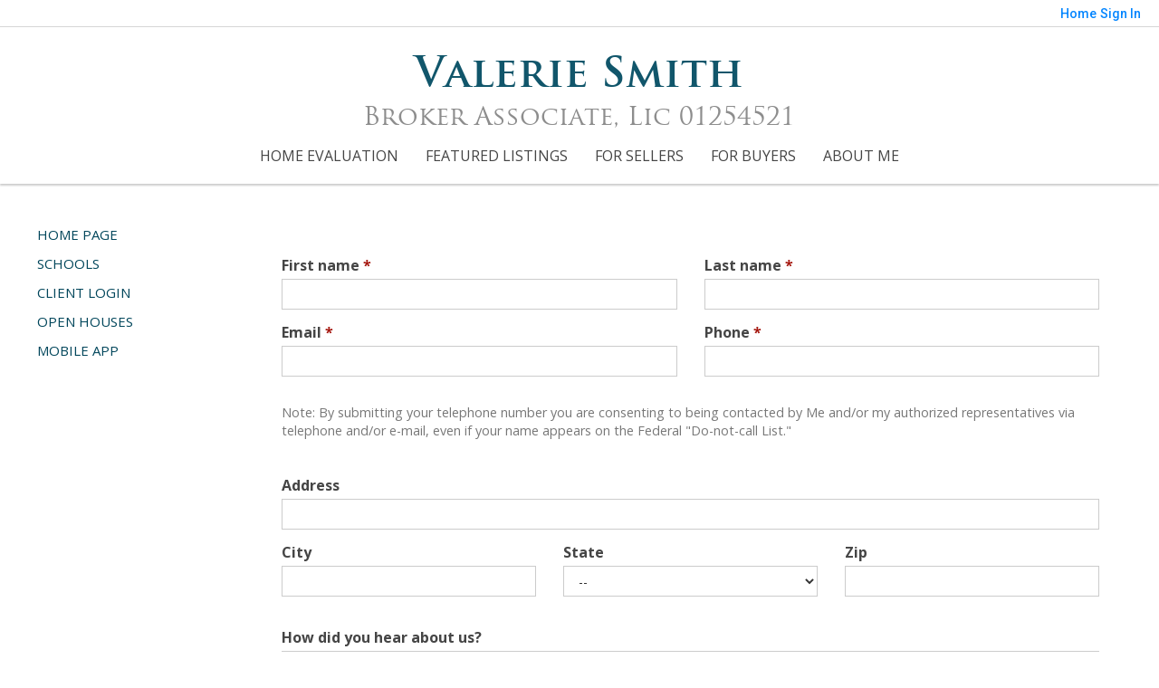

--- FILE ---
content_type: text/html;charset=UTF-8
request_url: https://valerieannsmith.com/RealtorWebPage?template=embed&customlink_id=13270847570&content=/ClientCornerLogin?operation=showOpenHouseRegisterForm%26
body_size: 17783
content:
<!DOCTYPE html><html lang="en">
<head>
<META http-equiv="Content-Type" content="text/html; charset=UTF-8">
<meta content="width=device-width, initial-scale=1.0, maximum-scale=1.0, user-scalable=no" name="viewport">
<script>
      var __Device = { normal: true, mobile: false, tablet: false};
      __Device.normal = true;
      __Device.mobile = false;
      __Device.tablet = false;
      var __jiant_modulesPrefix = '//static.acceleragent.com/html/mvc/';
    </script>
<link href="//static.acceleragent.com/html/styles/toolkitPreference/css/bootstrap_3.3.7_no_normalize.min.css?20220315144631" type="text/css" rel="stylesheet">
<link href="//static.acceleragent.com/html/mvc/listings_widget/css/prominder-font.css?20180531140541" type="text/css" rel="stylesheet">
<link href="//static.acceleragent.com/html/mvc/listings_widget/css/popModal.css" type="text/css" rel="stylesheet">
<link href="//static.acceleragent.com/html/mvc/listings_widget/css/waitMe.css" type="text/css" rel="stylesheet">
<link href="//static.acceleragent.com/html/mvc/listings_widget/css/toolkitFixes.css?20200810145202" type="text/css" rel="stylesheet">
<link href="//cdn.jsdelivr.net/fontawesome/4.7.0/css/font-awesome.min.css" type="text/css" rel="stylesheet">
<link href="//static.acceleragent.com/html/JAVASCRIPT/bootstrap/datepicker/css/datepicker.css?20230706222704" type="text/css" rel="stylesheet">
<link href="//fonts.googleapis.com/css?family=Roboto:400,500,700" type="text/css" rel="stylesheet">
<link href="https://fonts.googleapis.com/css2?family=Open+Sans:ital,wght@0,300;0,400;0,600;0,700;0,800;1,300;1,400;1,600;1,700;1,800" rel="stylesheet">
<script src="//cdn.jsdelivr.net/jquery/1.12.4/jquery.min.js" type="text/javascript"></script><script src="//cdnjs.cloudflare.com/ajax/libs/waypoints/2.0.5/waypoints.min.js" type="text/javascript"></script><script src="//cdn.jsdelivr.net/jquery.validation/1.16.0/jquery.validate.js" type="text/javascript"></script><script src="//static.acceleragent.com/html/mvc/external_libraries/spin.min.js" type="text/javascript"></script><script src="//cdn.jsdelivr.net/bootstrap/3.3.7/js/bootstrap.min.js" type="text/javascript"></script><script src="//static.acceleragent.com/html/pmbs3/js/bootstrap_typehead.js?20240826005103" type="text/javascript"></script><script src="//static.acceleragent.com/html/mvc/external_libraries/suggestion_typeahead.js?20240826005103" type="text/javascript"></script><script src="//static.acceleragent.com/html/JAVASCRIPT/jiant/jiant.js?20180831160805" type="text/javascript"></script><script src="//static.acceleragent.com/html/JAVASCRIPT/jiant/jiant_xl.js?20180831160805" type="text/javascript"></script><script src="//static.acceleragent.com/html/JAVASCRIPT/jiant/jquery.hashchange.js" type="text/javascript"></script><script src="//static.acceleragent.com/html/mvc/external_libraries/popModal.js?20181203143702" type="text/javascript"></script><script src="//static.acceleragent.com/html/mvc/external_libraries/waitMe.js" type="text/javascript"></script><script src="//static.acceleragent.com/html/JAVASCRIPT/bootstrap/datepicker/js/bootstrap-datepicker.js" type="text/javascript"></script><script src="//static.acceleragent.com/html/mvc/external_libraries/css-parser/css.js" type="text/javascript"></script><script defer="defer" async="async" src="//www.google.com/recaptcha/api.js?onload=onRecaptchaLoadCallback"></script><script>
      function onRecaptchaLoadCallback() {
        if(pm && pm.visitor && pm.visitor.events && pm.visitor.events.onRecaptchaLoaded) {
          pm.visitor.events.onRecaptchaLoaded.fire();
        }
      }
    </script><script src="//static.acceleragent.com/html/mvc/visitor/visitorBase.js?20251002005124"></script><script src="//static.acceleragent.com/html/mvc/visitor/visitor.js?20190611142343"></script>
<link href="//static.acceleragent.com/html/styles/loginstyle.css?20200915144807" rel="stylesheet"><meta name="viewport" content="width=device-width"><title>Propertyminder, Client Registration</title>
<meta name="description" content="Valerie Smith specializes in Hollister CA Homes, Real Estate, and Property Listings">
<meta name="keywords" content="Hollister Real Estate, Valerie Smith neighborhood advisor, home, agent, realtor, house, residential, broker, single family, condominium, townhouse, realtyCA, Homes, Real Estate, Property, Valerie Smith, Intero Real Estate Properties, MLS, Realtor, Listings, House, Lots, Land, parcelsSan Benito County Real Estate, ">
<meta content="Valerie Smith specializes in Hollister CA Homes, Real Estate, and Property Listings" property="og:description">
<script src="//static.acceleragent.com/html/JavaScript/hit.js?20210906144951" type="text/javascript"></script><script src="//static.acceleragent.com/html/JavaScript/registration/openHouses.js?20190718175923" type="text/javascript"></script>
<link type="text/css" href="//static.acceleragent.com/html/styles/openHousesRegistration.css" rel="stylesheet">
<link type="text/css" href="//static.acceleragent.com/html/styles/stylesheet-realtor.css?20200921145929" rel="stylesheet">
<script>
      var tabletEnabled=true;
      </script><script src="//static.acceleragent.com/html/JavaScript/cookies.js?20200820160711"></script><script src="//static.acceleragent.com/html/JavaScript/mobilecheck.js"></script><meta name="p:domain_verify" content="4e7779cabf6db7e9837dded17c71acd3"/> <meta content="https://media.propertyminder.com/fb_default.jpg" property="og:image">
<meta content="image/jpeg" property="og:image:type">
<meta content="840" property="og:image:width">
<meta content="422" property="og:image:height">
</head>
<div class="pop-up-mask"></div>
<div class="_alertView" id="_alertView">
<div class="inline-b"></div>
<span class="alert-alert"><i class="icon-prom-attention"></i></span>
<div class="_alertText"></div>
<a class="close-prompt _promptClose"><i class="icon-prom-clear"></i></a>
</div>
<div id="_waiting">
<div class="_ajaxLoader"></div>
</div>
<div class="LoginBar anonymous" id="_signIn">
<div class="login-status">
<div aria-label="Sign in" role="dialog" id="_loginRegister" class="pop-up-login-register">
<button aria-label="close" class="close-btn close _closeLoginRegister" type="button">
        &times;
      </button>
<ul role="tablist" aria-label="sign-in-tablist" class="nav nav-tabs">
<li>
<a class="_registerTab _defaultTab _tabCtl" data-toggle="tab" href="#register" aria-controls="register" role="tab">Register</a>
</li>
<li class="active">
<a class="_loginTab _tabCtl" data-toggle="tab" href="#login" aria-controls="login" role="tab">Login</a>
</li>
<li>
<a class="_forgotTab _tabCtl" data-toggle="tab" href="#forgot-password" aria-controls="forgot-password" role="tab">Forgot password</a>
</li>
</ul>
<div style="display:none;" id="_loginAlert">
<a class="close-prompt _closeAlert"><i class="icon-prom-clear"></i></a><span class="login-alert"><i class="icon-prom-attention"></i></span><span class="_alertMessage"></span>
</div>
<div class="tab-content">
<div aria-label="Start of" aria-labelledby="ex_start_sep" id="ex_start_sep" role="separator"></div>
<div id="register" class="tab-pane" aria-labelledby="register" role="tabpanel" tabindex="0">
<form id="_register" role="form">
<div class="form-group">
<label for="full-name">Full Name</label><input class="form-control _fullName" name="fullName" type="text" id="full-name">
</div>
<div class="form-group">
<label for="email">Email</label><input class="form-control _registerEmail" name="email" type="email" id="email">
</div>
<div class="form-group">
<label for="phone">Phone</label><input class="form-control _homePhone" name="phone" type="text" id="phone">
</div>
<div class="form-group _captchaRegister grecaptcha css-recaptcha"></div>
<button class="btn btn-lg" type="submit">Sign Up</button>
<div class="clear"></div>
</form>
</div>
<div id="login" class="tab-pane active" aria-labelledby="login" role="tabpanel" tabindex="0">
<form id="_login" role="form">
<div class="form-group">
<label for="email1">Email</label><input placeholder="" id="email1" class="form-control _loginEmail" name="email" type="email">
</div>
<div class="form-group">
<label for="Password1">Password</label><input placeholder="" id="Password1" class="form-control _password" name="password" type="password">
</div>
<button style="float:left" class="btn btn-primary _fbSignin" type="button"><i aria-hidden="true" class="fa fa-facebook-official"></i>
              Login with Facebook
            </button><button class="btn btn-lg" type="submit">Login</button>
<div class="clear"></div>
</form>
</div>
<div id="forgot-password" class="tab-pane" aria-labelledby="forgot-password" role="tabpanel" tabindex="0">
<form id="_forgotPassword" role="form">
<div class="form-group">
<label for="email2">Email</label><input placeholder="" id="email2" class="form-control _forgotEmail" name="email" type="email">
</div>
<div class="form-group _captchaForgot"></div>
<button class="btn btn-lg" type="submit">Submit</button>
<div class="clear"></div>
</form>
</div>
<div aria-label="End of" aria-labelledby="ex_end_sep" id="ex_end_sep" role="separator"></div>
</div>
</div>
<ul class="navbar-login">
<li class="dropdown open welcome">
<span class="user-icon"><i aria-hidden="true" class="fa fa-user"></i></span><span class="dropdown-login _wellcome"></span> |
          </li>
<li class="dropdown home">
<a href="/" class="dropdown-login"><span>Home</span></a>
</li>
<li class="dropdown open sing-in">
<a class="_signIn dropdown-login" href="#"><span>Sign In</span></a>
</li>
<li class="dropdown open client-corner-b">
<a class="client-corner _clientCorner" href="/ClientCornerLogin"><span class="client-corner-btn btn-danger">Client Corner</span></a>
</li>
<li class="dropdown open logoff">
<a class="_signOut dropdown-login"><span>Logout</span></a>
</li>
</ul>
</div>
<div class="clear"></div>
</div>
<script>
      $(function(){
        function isdark(rgb) {
          if (/^#[0-9A-F]{6}$/i.test(rgb)) return rgb;
          rgb = rgb.replace('rgba','').replace('rgb','').replace('(','').replace(')','').split(', ');
          if (rgb.length == 4) {
            rgb = (parseInt(rgb[0]) + parseInt(rgb[1]) + parseInt(rgb[2]))/rgb[3];
          } else {
            rgb = parseInt(rgb[0]) + parseInt(rgb[1]) + parseInt(rgb[2]);
          }
          rgb <= 300 ? $('body').addClass('dark') : $('body').removeClass('dark');
        }
        isdark($('body').css('backgroundColor'));
      });
    </script>
<div id="siteLanguageBG"></div>
<iframe style="display:none" id="ppc_iframe"></iframe>
<script>

      /* for IE */
      /*@cc_on @*/
      /*@if (@_win32)
      document.write("<script id=\"__ie_onload\" defer=\"defer\" src=\"javascript:void(0)\"><\/script>");
      /*@end @*/

    </script><script src="//cdn.jsdelivr.net/jquery.placeholder/2.1.2/jquery.placeholder.min.js" type="text/javascript"></script><script src="//static.acceleragent.com/html/JAVASCRIPT/homeScape/utils.js?20170801131721" type="text/javascript"></script><script src="//static.acceleragent.com/html/JAVASCRIPT/homeScape/pe.js?20220706152120" type="text/javascript"></script><script src="//static.acceleragent.com/html/JAVASCRIPT/homeScape/bg.js?20210921144905" type="text/javascript"></script><script src="//static.acceleragent.com/html/JAVASCRIPT/homeScape/multiLevelMenu.js?20220111131547" type="text/javascript"></script><script src="//cdnjs.cloudflare.com/ajax/libs/jssor-slider/27.5.0/jssor.slider.min.js" type="text/javascript"></script><script src="//static.acceleragent.com/html/JAVASCRIPT/homeScape/templates.js?20220706152120" type="text/javascript"></script><script src="//static.acceleragent.com/html/JAVASCRIPT/jsor.slider/JsorBanner.js?20210506145113" type="text/javascript"></script><script src="//static.acceleragent.com/html/mvc/listings_widget/js/base_app.js?20251002005124" type="text/javascript"></script><script src="//static.acceleragent.com/html/mvc/search/base_search.js?20250128012815" type="text/javascript"></script><script src="//static.acceleragent.com/html/mvc/search/widget/search_widget.js?20200513164406" type="text/javascript"></script>
<link type="text/css" href="//static.acceleragent.com/html/styles/homescape/styles.css?20191112150507" rel="stylesheet">
<script src="//static.acceleragent.com/html/JAVASCRIPT/homeScape/parse_template.js" type="text/javascript"></script>
<link href="//static.acceleragent.com/html/styles/jsor.slider/JsorBanner.css?20180702143036" type="text/css" rel="stylesheet">
<script>
      var _gmap_key = 'AIzaSyDEIGLh6Qy3NxCUpqzx5hgjGQAlXrPq1IA';
      var __66f_onVoice = '';
      var __66f_offVoice = '';
      var __66f_playVoice = false;

      var __66f_voiceLoaded = false;
    </script><script>var _buttons = [{"id":-1,"num":0,"name":"Home Page","url":"https://valerieannsmith.com","enabled":true,"embedded":true,"target":"_self"},{"id":1675894905,"num":0,"name":"Register ","url":"https://valerieannsmith.com/RealtorWebPage?template\u003dembed\u0026customlink_id\u003d1675894905\u0026content\u003d/ClientCornerLogin?operation\u003dshowRegisterForm%26","enabled":false,"embedded":false,"target":"_blank"},{"id":1580438682,"num":1,"name":"Schools","url":"http://nces.ed.gov/globallocator","enabled":true,"embedded":false,"target":"_blank"},{"id":1675894904,"num":2,"name":"Contact","url":"https://valerieannsmith.com/ContactMeInformationFrameless","enabled":false,"embedded":true,"target":"_self"},{"id":1580438677,"num":3,"name":"Client Login","url":"https://valerieannsmith.com/ClientCornerLogin","enabled":true,"embedded":true,"target":"_self"},{"id":1580438678,"num":4,"name":"Home Evaluation","url":"https://valerieannsmith.com/MarketAnalysis","enabled":false,"embedded":true,"target":"_self"},{"id":1580438671,"num":5,"name":"Featured Listings","url":"https://valerieannsmith.com/FeaturedListings","enabled":false,"embedded":true,"target":"_self"},{"id":1580438674,"num":6,"name":"About Me","url":"https://valerieannsmith.com/RealtorWebPage","enabled":false,"embedded":true,"target":"_self"},{"id":1580438675,"num":7,"name":"FOR SELLERS","url":"https://valerieannsmith.com/SellersReports?operation\u003dmenu","enabled":false,"embedded":true,"target":"_self"},{"id":1580438676,"num":8,"name":"FOR BUYERS","url":"https://valerieannsmith.com/BuyersReports?operation\u003dmenu","enabled":false,"embedded":true,"target":"_self"},{"id":1580438680,"num":9,"name":"Free Reports","url":"https://valerieannsmith.com/FreeReports","enabled":false,"embedded":true,"target":"_self"},{"id":1580438669,"num":10,"name":"Map Search","url":"https://valerieannsmith.com/lss","enabled":false,"embedded":true,"target":"_self"},{"id":1580438670,"num":11,"name":"Find a Home","url":"https://valerieannsmith.com/lss","enabled":false,"embedded":true,"target":"_self"},{"id":1580438672,"num":12,"name":"Office Listings","url":"https://valerieannsmith.com/OfficeListings","enabled":false,"embedded":true,"target":"_self"},{"id":1580438673,"num":13,"name":"Open Houses","url":"https://valerieannsmith.com/OpenHouses","enabled":true,"embedded":true,"target":"_self"},{"id":1580438679,"num":14,"name":"Home Care Center","url":"https://valerieannsmith.com/RealtorWebPage?template\u003dembed\u0026customlink_id\u003d1580438679\u0026content\u003d/HomeCareCenter","enabled":false,"embedded":false,"target":"_self"},{"id":1580438681,"num":15,"name":"Seller Advice","url":"https://valerieannsmith.com/SellerAdvice","enabled":false,"embedded":true,"target":"_self"},{"id":13095825805,"num":16,"name":"Provider Registration","url":"https://valerieannsmith.com/homebrella?operation\u003dprovider","enabled":false,"embedded":true,"target":"_self"},{"id":13270847570,"num":17,"name":"Open House Registration","url":"https://valerieannsmith.com/RealtorWebPage?template\u003dembed\u0026customlink_id\u003d13270847570\u0026content\u003d/ClientCornerLogin?operation\u003dshowOpenHouseRegisterForm%26","enabled":false,"embedded":false,"target":"_self"},{"id":1649793847,"num":18,"name":"Mobile App","url":"https://valerieannsmith.com/mobileapp","enabled":true,"embedded":false,"target":"_self"}];</script><script>var __design_slogan_template = '<p><em><span style=\"font-family: andale mono, times; font-size: 13px;\">&nbsp;<\/span><\/em><\/p>';
var __DRELicenseNumber2 = 'DRE#<nobr>:<\/nobr>&nbsp;01254521<br>';
var __design_footer_disclaimer = '<br>';
var __front_page_text = '<style>\r\n        .text {font: normal 9pt Verdana,serif;}\r\n        .title_text  {font: bold 9pt Verdana,serif;}\r\n      <\/style>\r\n<table border=\"0\" cellspacing=\"16\" cellpadding=\"0\" width=\"100%\">\r\n<tr>\r\n<td><span class=\"textfor\"><strong>BUYERS!<br\/><\/strong>\n                  We have a common goal: Making you a homeowner. Let\'s make it happen!<br\/>\n                  Ensuring you exceptional service at every step of your home buying process.<br\/>\n                  <ul>\n                    <li>Search listings from the convenience of your home.<\/li>\n                    <li>Be the first to get new listings that match your criteria.<\/li>\n                    <li>Get real estate market watch updates for listings in your area.<\/li>\n                    <li>\"For Buyers\" - Your source for the latest tips, checklists and free reports.<\/li>\n                    <li>Personal Consultation - Vast experience and knowledge you can rely on.<\/li>\n                    <li>Financial advice - Loans, Mortgages, interest and tax benefits.<\/li>\n                    <li>Community information and Utilities.<\/li>\n                  <\/ul>\n                  Find knowledgeable agents who know how to get the job done, get a good deal and are responsive to all your real estate needs. Providing you prompt service, personal guidance and professional competence from contract to settlement.<br\/>\n                  <br\/>\n                  <strong>SELLERS!<br\/><\/strong>\n                  Allow me to list your home for a quick sale. As a real estate specialist, I know what it takes to sell your home. I bring expert knowledge, valuable experience blended with the latest technology, a well-defined marketing plan, a cohesive network, energy, enthusiasm and the excitement of a job well done.<br\/>\n                  <br\/>\n                  <ul>\n                    <li>Detailed Home Evaluation Report and advice on the best price to list your home.<\/li>\n                    <li>Vast exposure to your listing. <\/li>\n                    <li>Virtual tours to distinguish your listing.<\/li>\n                    <li>\"For Sellers\" - Your source for the latest tips, checklists and free reports.<\/li>\n                    <li>Personal Consultation - Vast experience and knowledge you can rely on.<\/li>\n                    <li>Relocating - Everything you need to know about the neighborhood and transferring utilities.<\/li>\n                  <\/ul>\n                  If you are planning to place your home on the market, browse my website for valuable information on preparing your home for sale, pricing your home right, marketing it effectively and the home inspection processes.<br\/>\n                  <br\/>\n                  I am passionate about my job, love my neighborhood and keep up with the latest trends and strategies so that I can pass them on to my clients.<br\/>\n                  <br\/>\n                  <div align=\'center\'><strong>Your satisfaction is my success!<br\/><\/strong><\/div><\/span><\/td>\r\n<\/tr>\r\n<\/table>';
var __widget_properties = '\r\n      {BUTTON PICTURES}https:\/\/media.propertyminder.com\/73600.jpg|https:\/\/media.propertyminder.com\/75600.jpg|https:\/\/media.propertyminder.com\/74000.jpg|https:\/\/media.propertyminder.com\/73601.jpg|https:\/\/media.propertyminder.com\/75601.jpg|https:\/\/media.propertyminder.com\/74001.jpg{BUTTON PICTURES}\r\n    \r\n      {Banner}{\"round\":\"100\", \"textHexColor\":\"#000000\", \"colorized\":false, \"hidden\":false, \"images\":[{\"url\":\"https:\/\/isvr.acceleragent.com\/usr\/1580438623\/CustomPages\/images\/kitchen.jpg\", \"text\":\"\"}]}{Banner}\r\n    \r\n      {Button Links}<?xml version=\"1.0\" ?><root><button><id>1675894905<\/id><name>Register <\/name><description>Client Login.<\/description><\/button><button><id>1580438671<\/id><name>Featured Listings<\/name><description>Listings extracted from the MLS and\/or added using Inventory Manager will be shown here.<\/description><\/button><button><id>1580438678<\/id><name>Home Evaluation<\/name><description>This will show a request for CMA.<\/description><\/button><button><id>1580438682<\/id><name>Schools<\/name><description>Link to the U.S. Department of Education web site. To change the default to your favorite educational site disable this link and create your own.<\/description><\/button><button><id>1580438680<\/id><name>Free Reports<\/name><description>Free Reports.<\/description><\/button><button><id>1580438677<\/id><name>Client Login<\/name><description>Client Login.<\/description><\/button><\/root>{Button Links}\r\n    \r\n      {Button Pictures}{\"round\":\"100\", \"textHexColor\":\"#000000\", \"colorized\":false, \"hidden\":false, \"images\":[{\"url\":\"https:\/\/isvr.acceleragent.com\/usr\/1580438623\/CustomPages\/images\/bigstock-Membership-Concept-Template-F-242694619.jpg\", \"text\":\"\"},{\"url\":\"https:\/\/media.propertyminder.com\/73901.jpg\", \"text\":\"\"},{\"url\":\"https:\/\/isvr.acceleragent.com\/usr\/1580438623\/CustomPages\/images\/bigstock-Evaluation-With-Young-Woman-Us-260660155.jpg\", \"text\":\"\"},{\"url\":\"https:\/\/media.propertyminder.com\/73886.jpg\", \"text\":\"\"},{\"url\":\"https:\/\/isvr.acceleragent.com\/usr\/1580438623\/CustomPages\/images\/bigstock-Stack-Of-Colorful-Books-An-Op-367912438.jpg\", \"text\":\"\"},{\"url\":\"https:\/\/isvr.acceleragent.com\/usr\/1580438623\/CustomPages\/images\/bigstock-Login-Button-Click-Chalk-Icon--353021642.jpg\", \"text\":\"\"}]}{Button Pictures}\r\n    \r\n      {Color Schema}2431131184{Color Schema}\r\n    \r\n      {Default Media Lib Random Images}https:\/\/media.propertyminder.com\/73408.jpg|https:\/\/media.propertyminder.com\/74148.jpg|https:\/\/media.propertyminder.com\/74000.jpg|https:\/\/media.propertyminder.com\/73852.jpg|https:\/\/media.propertyminder.com\/73704.jpg|https:\/\/media.propertyminder.com\/73556.jpg|https:\/\/media.propertyminder.com\/73409.jpg|https:\/\/media.propertyminder.com\/73557.jpg{Default Media Lib Random Images}\r\n    \r\n      {Menu}<?xml version=\"1.0\" ?><root><menu-item><button-id>1580438678<\/button-id><name>Home Evaluation<\/name><description>This will show a request for CMA.<\/description><children\/><\/menu-item><menu-item><button-id>1580438671<\/button-id><name>Featured Listings<\/name><description>Listings extracted from the MLS and\/or added using Inventory Manager will be shown here.<\/description><children\/><\/menu-item><menu-item><button-id>1580438675<\/button-id><name>FOR SELLERS<\/name><description>Large collection of FREE Reports for Sellers.<\/description><children\/><\/menu-item><menu-item><button-id>1580438676<\/button-id><name>FOR BUYERS<\/name><description>Large collection of FREE Reports for Buyers.<\/description><children\/><\/menu-item><menu-item><button-id>1580438674<\/button-id><name>About Me<\/name><description>Your resume will be shown here. To set\/update your resume refer to \"About Me\" section of this form.<\/description><children\/><\/menu-item><\/root>{Menu}\r\n    ';
var __branding_block = '<div id=\"realtorName\"><span id=\"brand_block\" class=\"realtor_name\"><strong>Valerie Smith<\/strong><\/span><br><span class=\"realtor_title\">Broker Associate, Lic 01254521<\/span><\/div>';
var __SocialMediaLinks = '<ul class=\"social-media-links\">\r\n<li><\/li>\r\n<li><\/li>\r\n<li><\/li>\r\n<li>\r\n<a title=\"Facebook\" target=\"_blank\" href=\"http:\/\/www.fb.com\/valerieannsmith\"><img alt=\"Facebook\" src=\"\/\/isvr.acceleragent.com\/social\/Facebook.png\"><\/a>\r\n<\/li>\r\n<li><\/li>\r\n<li><\/li>\r\n<li><\/li>\r\n<li><\/li>\r\n<li><\/li>\r\n<li><\/li>\r\n<li><\/li>\r\n<li>\r\n<a title=\"Zillow\" target=\"_blank\" href=\"https:\/\/www.zillow.com\/profile\/Valerie-Smith\/\"><img alt=\"Zillow\" src=\"\/\/isvr.acceleragent.com\/social\/Zillow.png\"><\/a>\r\n<\/li>\r\n<li><\/li>\r\n<li><\/li>\r\n<li>\r\n<a title=\"Instagram\" target=\"_blank\" href=\"https:\/\/www.instagram.com\/valerieannsells\"><img alt=\"Instagram\" src=\"\/\/isvr.acceleragent.com\/social\/Instagram_logo.png\"><\/a>\r\n<\/li>\r\n<li><\/li>\r\n<li><\/li>\r\n<li><\/li>\r\n<\/ul>';
var __search_form = '<div id=\"search_widgetbig\" class=\"filterBlock search_widget big\">\r\n<style>\r\n      .find, .ffield-maxi { width: 160px; }\r\n      .submit { padding: 7px 0; margin: 10px 0 0; }\r\n    <\/style>\r\n<table class=\"find\" cellpadding=\"1\" cellspacing=\"1\">\r\n<tr>\r\n<td colspan=\"2\"><label>Location<\/label>\r\n<br>\r\n<input autocorrect=\"on\" placeholder=\"City, Zip Code, MLS# or Area\" name=\"search_location\" class=\"search_location ffield-maxi\" type=\"text\"><\/td>\r\n<\/tr>\r\n<tr>\r\n<td colspan=\"2\"><label>Property type<\/label>\r\n<br>\r\n<select class=\"ffield-maxi search_prop_type\"><\/select><\/td>\r\n<\/tr>\r\n<tr>\r\n<td style=\"padding-right:5px;\"><label>Price from<\/label><input class=\"ffield-mini search_priceMin\" type=\"text\"><\/td><td style=\"padding-left:5px;\"><label class=\"btn-block\">to<\/label><input class=\"ffield-mini search_priceMax\" type=\"text\"><\/td>\r\n<\/tr>\r\n<tr>\r\n<td style=\"padding-right:5px;\"><label class=\"btn-block\">Beds<\/label><select class=\"ffield-mini search_bedroomsMin\"><option value=\"\">No min<\/option><option value=\"1\">1+<\/option><option value=\"2\">2+<\/option><option value=\"3\">3+<\/option><option value=\"4\">4+<\/option><option value=\"5\">5+<\/option><option value=\"6\">6+<\/option><option value=\"7\">7+<\/option><\/select><\/td><td style=\"padding-left:5px;\"><label>Baths<\/label><select class=\"ffield-mini search_bathroomsMin\"><option value=\"\">No min<\/option><option value=\"1\">1+<\/option><option value=\"2\">2+<\/option><option value=\"3\">3+<\/option><option value=\"4\">4+<\/option><option value=\"5\">5+<\/option><option value=\"6\">6+<\/option><option value=\"7\">7+<\/option><\/select><\/td>\r\n<\/tr>\r\n<tr>\r\n<td colspan=\"2\"><button id=\"submit_element\" class=\"submit ffield-maxi\" type=\"button\">Search<\/button><\/td>\r\n<\/tr>\r\n<\/table>\r\n<\/div>\r\n<script>\r\n      $(function() {\r\n        var v_SearchMiniWidget = new SearchMiniWidget(\'#search_widgetbig\');\r\n        $(\'#search_widgetbig .submit\').click(function() {\r\n          v_SearchMiniWidget.submit();\r\n        });\r\n      });\r\n    <\/script>';
var __search_form_small = '<div id=\"search_widgetsmh\" class=\"filterBlock search_widget smh\">\r\n<style>\r\n        .find, .ffield-maxi { width: 160px; }\r\n        .submit { border-width: 0; margin: 0 5px; padding: 3px 10px; }\r\n      <\/style>\r\n<input value=\"RES\" class=\"search_prop_type\" type=\"hidden\">\r\n<table class=\"find_small\" cellpadding=\"1\" cellspacing=\"1\">\r\n<tr>\r\n<td><input autocorrect=\"on\" placeholder=\"Location or MLS#\" name=\"search_location\" class=\"search_location ffield-maxi\" type=\"text\"><\/td><td><button id=\"submit_element\" class=\"submit ffield-mini\" type=\"button\">Search<\/button><\/td>\r\n<\/tr>\r\n<\/table>\r\n<\/div>\r\n<script src=\"\/\/static.acceleragent.com\/html\/mvc\/listings_widget\/js\/base_app.js?20251002005124\" type=\"text\/javascript\"><\/script><script src=\"\/\/static.acceleragent.com\/html\/mvc\/search\/base_search.js?20250128012815\" type=\"text\/javascript\"><\/script><script src=\"\/\/static.acceleragent.com\/html\/mvc\/search\/widget\/search_widget.js?20200513164406\" type=\"text\/javascript\"><\/script>\r\n<link type=\"text\/css\" href=\"\/\/static.acceleragent.com\/html\/styles\/homescape\/styles.css?20191112150507\" rel=\"stylesheet\">\r\n<script>\r\n      $(function() {\r\n      var v_SearchMiniWidget = new SearchMiniWidget(\'#search_widgetsmh\');\r\n      $(\'#search_widgetsmh .submit\').click(function() {\r\n      v_SearchMiniWidget.submit();\r\n      });\r\n      });\r\n    <\/script>';
</script>
    <script>

      var _customFilesURL = "https://global.acceleragent.com/usr/1580438623/CustomPages/";
      var _SiteOwnerData = {
      
      "realtor_url": "realtor.acceleragent.com",
      "logged_in": "false",
      "realtor_id": "1580438623",
      "sales_package": "SPKG_ADVISOR_PLATINUM",
      "sales_services": "",
      "broker_restriction": "0",
      "allowed_mls_types": "",
      "realtor_allowed_mls": "",
      "FirstName": "Valerie",
      "FirstName_js": "Valerie",
      "LastName": "Smith",
      "LastName_js": "Smith",
      "MiddleName": "",
      "realtor_id": "1580438623",
      "title": "Broker Associate, Lic 01254521",
      "title_js": "Broker Associate, Lic 01254521",
      "EMail1": "valerie@valerieann.net",
      "EMail2": "",
      "UsrServerUrl": "https:\/\/isvr.acceleragent.com\/usr\/1580438623\/",
      "AnimatedDesignSettings": "FeaturedListings",
      "AnimatedListingsAmount": "10",
      "ol_scroll_order": "DEFAULT",
      "ol_limit_price_from": "0",
      "ol_limit_price_to": "0",
      "ShowOnlyActiveBrokerListings": "0",
      "pageContentPositioning": "Auto",
      "profile_label": "EN-US",
      "IsRoot": "0",
      "ReqPhone": "1",
      "ReqFirstName": "1",
      "isClosingCostActivated": "1",
      "MortgageCalcUsage": "1",
      "SrchsAdelAvailable": "0",
      "CaptchaEnabled": "1",
      "MobileDetectTabletEnabled": "1",
      "MobilePredefinedCodeChanged": "0",
      "EmailSloganEnabled": "0",
      "SecondaryEmailEnabled": "0",
      "SendEmptyDailySummary": "0",
      "SignaturePosition": "bottom",
      "EmailSendOption": "ON_BEHALF",
      "OpenHomesAutoLoadEnabled": "0",
      "OrderFramelessEnabled": "false",
      "MortgageBrokerType": "None",
      "MortgageBrokerId": "",
      "WebAddress": "",
      "trial": "true",
      "CmaEnabled": "1",
      "FlyersEnabled": "0",
      "ShowCoListing": "0",
      "ShowSellingListing": "0",
      "ShowSellersIncentiveNew": "0",
      "EmailSendToFriendToRealtor": "0",
      "HideOfficeInfo": "0",
      "mortcalc_interest_rate": "0.0",
      "mortcalc_loan_term": "0",
      "ld_show_restriction": "-1",
      "facebook_account_id": "",
      "facebook_login_id": "",
      "zimbra_user_id": "<!-- unable to access variable zimbraUserId: does not exist-->",
      "realtor_custom_signature": "<strong><span style=\"color: #003366;\"><em><span style=\"font-family: verdana, geneva; font-size: 16px;\">Valerie Smith<\/span><\/em><\/span><\/strong><br \/>Broker&nbsp;<br \/><span style=\"font-size: 10px;\">lic. 01254521<\/span><br \/><br \/>c: <strong><span style=\"color: #003366;\">831.801.5588<\/span><\/strong><br \/><br \/>Intero, A Berkshire Hathaway Affiliate",
      "SpwEnabled": "1",
      "haveMobileAppSettings": "0",
      "testing_realtor": "0",
      "os_routing_setting": "0",
      "new_lead_emails_enabled": "0",
      "lead_route_disabled": "0",
      "agent_link_notification_disabled": "0",
      "adminToolkitMessage": "",
      "disable_pm_ga": "false",
      "DRELicenseNumber": "01254521",
      "agent_id_data": "",
      "OfficeName": "",
      "OfficeName_js": "",
      "CompanyName": "Intero Real Estate Service Inc.",
      "CompanyName_js": "Intero Real Estate Service Inc.",
      "CompanyLogo": "https:\/\/isvr.acceleragent.com\/usr\/1580438623\/1695231372371kitchen_7.jpg",
      "LogoDisclaimer": "",
      "LogoTitle": "",
      "officeAddressStreet": "800 San Benito St, Suite C",
      "officeAddressStreet_js": "800 San Benito St, Suite C",
      "officeAddressCity": "Hollister",
      "officeAddressCity_js": "Hollister",
      "officeAddressZip": "95023",
      "officeAddressZipExt": "",
      "officeAddressState": "CA",
      "breNumberLabel": "DRE#",
      "fullOfficeAddress": "800 San Benito St, Suite C, Hollister, CA 95023",
      "usePaging": "false",
      "customPhones": "",
      "PrimaryPhone": "(831) 801-5588",
      "SecondaryPhone": "(831) 635-6713",
      "CellularPhone": "",
      "TollFreePhone": "",
      "Fax": "",
      "VoiceMail": "",
      "states": "",
      "counties": "",
      "cities_of_operation": "",
      "PMProductURL": "valerieannsmith.com",
      "FacePictureUrl": "",
      "FacePictureFullUrl": "",
      "Slogan": "<p><em><span style=\"font-family: andale mono, times; font-size: 13px;\">&nbsp;<\/span><\/em><\/p>",
      "is_frameless": "true",
      "AnimatedCustomIdxSearchUrl": "",
      "socialMediaLinks": "",
      "socialMediaTypes": "",
      "smartzip_available": "true",
      "smartzip_enabled": "false",
      "smartzip_min_score": "0",
      "smartzip_subscriber": "false",
      "CraigsListEnabled": "0",
      "PostCompanyLogo": "0",
      "PostPersonalPhoto": "0",
      "PostOfficePhone": "0",
      "PostAllAdditionalPhones": "0",
      "ShowOpenHouseEnabled": "false",
      "LicenseType": "trial",
      "VizIntro": "false",
      "RealtorPhone": "(831) 801-5588",
      "frontpage_content": "<strong>BUYERS!<br\/><\/strong>\n                  We have a common goal: Making you a homeowner. Let\'s make it happen!<br\/>\n                  Ensuring you exceptional service at every step of your home buying process.<br\/>\n                  <ul>\n                    <li>Search listings from the convenience of your home.<\/li>\n                    <li>Be the first to get new listings that match your criteria.<\/li>\n                    <li>Get real estate market watch updates for listings in your area.<\/li>\n                    <li>\"For Buyers\" - Your source for the latest tips, checklists and free reports.<\/li>\n                    <li>Personal Consultation - Vast experience and knowledge you can rely on.<\/li>\n                    <li>Financial advice - Loans, Mortgages, interest and tax benefits.<\/li>\n                    <li>Community information and Utilities.<\/li>\n                  <\/ul>\n                  Find knowledgeable agents who know how to get the job done, get a good deal and are responsive to all your real estate needs. Providing you prompt service, personal guidance and professional competence from contract to settlement.<br\/>\n                  <br\/>\n                  <strong>SELLERS!<br\/><\/strong>\n                  Allow me to list your home for a quick sale. As a real estate specialist, I know what it takes to sell your home. I bring expert knowledge, valuable experience blended with the latest technology, a well-defined marketing plan, a cohesive network, energy, enthusiasm and the excitement of a job well done.<br\/>\n                  <br\/>\n                  <ul>\n                    <li>Detailed Home Evaluation Report and advice on the best price to list your home.<\/li>\n                    <li>Vast exposure to your listing. <\/li>\n                    <li>Virtual tours to distinguish your listing.<\/li>\n                    <li>\"For Sellers\" - Your source for the latest tips, checklists and free reports.<\/li>\n                    <li>Personal Consultation - Vast experience and knowledge you can rely on.<\/li>\n                    <li>Relocating - Everything you need to know about the neighborhood and transferring utilities.<\/li>\n                  <\/ul>\n                  If you are planning to place your home on the market, browse my website for valuable information on preparing your home for sale, pricing your home right, marketing it effectively and the home inspection processes.<br\/>\n                  <br\/>\n                  I am passionate about my job, love my neighborhood and keep up with the latest trends and strategies so that I can pass them on to my clients.<br\/>\n                  <br\/>\n                  <div align=\'center\'><strong>Your satisfaction is my success!<br\/><\/strong><\/div>"
      };

      
    var _SalesServices = {
    
      "CALENDAR" : {
        "name": "CALENDAR",
        "description": "Calendar",
        "status": "ACTIVATED"
      },
      "CMA" : {
        "name": "CMA",
        "description": "Comparative Market Analysis",
        "status": "ACTIVATED"
      },
      "CRM" : {
        "name": "CRM",
        "description": "Contact book w\/ Import\/Export",
        "status": "ACTIVATED"
      },
      "DAILYLETTERS" : {
        "name": "DAILYLETTERS",
        "description": "Daily Contact Activities and Summary Letters",
        "status": "ACTIVATED"
      },
      "FACEBOOK_INTEGRATION" : {
        "name": "FACEBOOK_INTEGRATION",
        "description": "PM Facebook integration",
        "status": "ACTIVATED"
      },
      "FOLLOWUP" : {
        "name": "FOLLOWUP",
        "description": "FollowUp",
        "status": "ACTIVATED"
      },
      "FOLLOWUPLIBRARY" : {
        "name": "FOLLOWUPLIBRARY",
        "description": "FollowUp Library",
        "status": "ACTIVATED"
      },
      "FUPRESN" : {
        "name": "FUPRESN",
        "description": "Followup Real Estate Newsletter",
        "status": "ACTIVATED"
      },
      "HCC" : {
        "name": "HCC",
        "description": "Home Care Center",
        "status": "ACTIVATED"
      },
      "IMESSAGING" : {
        "name": "IMESSAGING",
        "description": "Chat between Realtor and his clients",
        "status": "ACTIVATED"
      },
      "INVMANMANUAL" : {
        "name": "INVMANMANUAL",
        "description": "Manual Inventory Manager",
        "status": "ACTIVATED"
      },
      "INVMANMLS" : {
        "name": "INVMANMLS",
        "description": "MLS Enabled Inventory Manager",
        "status": "ACTIVATED"
      },
      "LOADLISTING3RDPARTY" : {
        "name": "LOADLISTING3RDPARTY",
        "description": "Load listings to 3rd party portals",
        "status": "ACTIVATED"
      },
      "MAPBASEDSEARCH" : {
        "name": "MAPBASEDSEARCH",
        "description": "Map based search interface",
        "status": "ACTIVATED"
      },
      "MLS" : {
        "name": "MLS",
        "description": "MLS Support",
        "status": "ACTIVATED"
      },
      "MLSBEM" : {
        "name": "MLSBEM",
        "description": "MLS By Email",
        "status": "ACTIVATED"
      },
      "MOBILEIDXSEARCH" : {
        "name": "MOBILEIDXSEARCH",
        "description": "Mobile IDX Search",
        "status": "ACTIVATED"
      },
      "MOBILE_AGENTVIEW" : {
        "name": "MOBILE_AGENTVIEW",
        "description": "Available Mobile Agent View Application",
        "status": "ACTIVATED"
      },
      "MOBILE_APPLICATION" : {
        "name": "MOBILE_APPLICATION",
        "description": "Available Mobile Application",
        "status": "ACTIVATED"
      },
      "MOBILE_WEB_SITE" : {
        "name": "MOBILE_WEB_SITE",
        "description": "Available Mobile Website",
        "status": "ACTIVATED"
      },
      "NGU" : {
        "name": "NGU",
        "description": "Network Group Uploader",
        "status": "ACTIVATED"
      },
      "ONLINETUTORIAL" : {
        "name": "ONLINETUTORIAL",
        "description": "Online Tutorial Materials",
        "status": "ACTIVATED"
      },
      "OPENHOMES" : {
        "name": "OPENHOMES",
        "description": "Open Homes",
        "status": "ACTIVATED"
      },
      "PERSONALPROFILEEDIT" : {
        "name": "PERSONALPROFILEEDIT",
        "description": "Personal Profile Editor",
        "status": "ACTIVATED"
      },
      "PHOTOTOURS" : {
        "name": "PHOTOTOURS",
        "description": "PhotoTours",
        "status": "ACTIVATED"
      },
      "PROMINDERCC" : {
        "name": "PROMINDERCC",
        "description": "ProMinder - Client Corner\/Realtor Toolkit",
        "status": "ACTIVATED"
      },
      "REALTY" : {
        "name": "REALTY",
        "description": "REALTY",
        "status": "ACTIVATED"
      },
      "TXREPORT" : {
        "name": "TXREPORT",
        "description": "TX Progress Report",
        "status": "ACTIVATED"
      },
      "WEBSITECONTENT" : {
        "name": "WEBSITECONTENT",
        "description": "WebSite Content",
        "status": "ACTIVATED"
      },
      "WS" : {
        "name": "WS",
        "description": "WebSite",
        "status": "ACTIVATED"
      },
      "WSEDIT" : {
        "name": "WSEDIT",
        "description": "WebSite Editor",
        "status": "ACTIVATED"
      },
      "WSSTAT" : {
        "name": "WSSTAT",
        "description": "WebSite Statistics",
        "status": "ACTIVATED"
      },
      "ZAPIER" : {
        "name": "ZAPIER",
        "description": "Propertyminder App in Zapier",
        "status": "ACTIVATED"
      }
    };
  
    var _AllowedMlsTypes = {
    
      "REIL" : {
        "name": "South Bay Area and The Peninsula",
        "code": "REIL"
      }
    };
  
    var _CustomPhones = {
    1 : {
        name: "Direct",
        phone: "(831) 801-5588"
      },2 : {
        name: "Office",
        phone: "(831) 635-6713"
      }
    };
  
    var _States = [
    
      "CA"
    ];
  

      function __getRequestUrl(operation) {
        var requestUrl = '/CustomLayout'+(operation.indexOf('animated_listings') == 0 ? '2' : '')+'?operation=' + operation + '&ndd=yes';
        
        return requestUrl;
      }

      function __createImage (id) {
        var name = id + Math.random();
  
        document.write('<img name="' + name + '" id="' + id + '"/>');
  
        var elems = document.getElementsByName(name);
        for (var elem in elems) {
          if ('object' != typeof elems[elem]) {
            continue;
          }
          if (!elems[elem].id) {
            continue;
          }
          if (id != elems[elem].id) {
            continue;
          }
          return elems[elem];
        }
        return null;
      }

      function __resizeAndShowImage (image, origImage, maxWidth, maxHeight) {
  
        try {
          var scale = 1.0;
          if (0 < maxWidth) {
            scale = maxWidth / origImage.width;
            if (0 < maxHeight && scale < maxHeight / origImage.height) {
              scale = maxHeight / origImage.height;
            }
          }
          else if (0 < maxHeight) {
            scale = maxHeight / origImage.height;
          }

          if (scale < 1.0) {
            image.width = origImage.width * scale;
            image.height = origImage.height * scale;
          }

          image.src = origImage.src;
        }
        catch (e) {
          alert(e);
        }
  
      }

      function __writeLogoTransparent (logoWidth, logoHeight) {
      
        var image = __createImage("realtor_logo_transparent");
        image.alt = "Intero Real Estate Service Inc. Logo";
        if (typeof image.addBehavior == 'function') {
          image.addBehavior('/javascript/pngbehavior.htc');
        }
        image.setAttribute("class", "logo_transparent");
        image.setAttribute("src","https://global.acceleragent.com/usr/1580438623/1695231372371kitchen_7.jpg");
        if (logoWidth>0) {image.style.maxWidth = logoWidth+"px"; image.style.width="100%"}
        if (logoHeight>0) {image.style.maxHeight = logoHeight+"px";}
      
      }

    function __writeRealtorPhoto (realtorPhotoWidth, realtorPhotoHeight) {
    
    }


      
        var __thumbMode = 0;
        
        var __previewMode = 0;
        
        var __hasAnyAllowedMLS = 1;
        

      function __isFeaturedListings () {
        
            return true;
          
      }

      function __allListingsUrl () {
        
            return "\/\/valerieannsmith.com\/MyListings";
          
      }

      function getListingsLimit() {
        var limit = 50;
        
          limit = '10';
        
        return limit;
      }

      function __getDefaultMlsProperty () {
        var mls = false;
        
          mls = 'REIL';
        
        return mls;
      }

      function __getDefaultSlides () {
        var images = [];
      
        images.push('https:\/\/media.propertyminder.com\/73408.jpg');
      
        images.push('https:\/\/media.propertyminder.com\/74148.jpg');
      
        images.push('https:\/\/media.propertyminder.com\/74000.jpg');
      
        images.push('https:\/\/media.propertyminder.com\/73852.jpg');
      
        images.push('https:\/\/media.propertyminder.com\/73704.jpg');
      
        images.push('https:\/\/media.propertyminder.com\/73556.jpg');
      
        images.push('https:\/\/media.propertyminder.com\/73409.jpg');
      
        images.push('https:\/\/media.propertyminder.com\/73557.jpg');
      
        return images;
      }

      function __isVoicePlayerExists () {
        return false;
      }

      var __isLeadPhoneRequired = false;
      
        var __isLeadPhoneRequired = true;
      
      var __needCaptcha = false;
      
        var __needCaptcha = true;
      
    </script>
  


<link href="https://fonts.googleapis.com/css?family=Open+Sans:300,300i,400,400i,600,600i,700,700i" rel="stylesheet">
<link type="text/css" rel="stylesheet" href="https://fonts.propertyminder.com/fonts.css"/>

<style type="text/css">
html, body { margin: 0; padding: 0; }

body { background: #ffffff; font: 16px/1.2 'Open Sans', Arial, Tahoma, sans-serif; color: #454545; text-align: left; }
  
* { font-family: 'Open Sans'; }
  
#wrapper { position: relative; }
#header { padding: 0 0; position: relative; margin: 0 0 40px; }
#content { position: relative; padding: 0 0; margin: 0 0 40px; }
#footer { padding: 35px 0 25px; background: #01465b; color: #ffffff; font-size: 14px; }
.layout { max-width: 1260px; width: 96%; margin: 0 auto; position: relative; }

.break { clear: both; position: relative; height: 0; }
  
  .navbar-login a:focus { color: #000; }
  .navbar-login a:focus .btn-danger { background: #c9302c; box-shadow: 0 0 0 3px #ccc inset; }
  .contentWrapper a:focus img, #footer a:focus img { box-shadow: 0 0 0 3px #ccc; }
  .contentWrapper a:focus, #header a:focus, #footer a:focus, a.menu_link:focus { box-shadow: 0 -2px 0 #ccc inset; }
  .toggle-nav:focus { box-shadow: 0 0 0 3px #ccc inset; }
  
  /* footer */
  .sign { float: right; margin: 0 0 0 20px; }
  .bottomMenu { margin: 0 0 10px; }
  .bottomMenu span { padding: 0 8px; }  
  .copyright { margin: 0 0 10px; }
  #footer a, #footer a:hover, #footer a:visited { color: #ffffff; text-decoration: underline; }
  #footer a:hover { color: #61a6bb; }
  #footer a.footer, #footer a.footer:hover, #footer a.footer:visited { text-decoration: none; display: inline-block; }
  .footerDisclaimer { margin: 10px 0 0; }
  .footerDisclaimer img { height: auto; max-width: 100%; background: #fff; padding: 5px; }
  /* End footer */
  
  /* header */  
  .topLine { padding: 20px 0; box-shadow: 0 2px 2px #ccc; }
  .branding-h { font: 28px 'Trajan W01'; color: #8d8d8d; margin: 0 0 15px; text-align: center; }
  .branding-h * { font-family: 'Trajan W01'; }
  .branding-h .realtor_name { font-size: 46px; font-weight: bold; color: #11566b; text-shadow: -1px 1px 1px #fff; }
  .branding-h .realtor_name * { font-size: 46px; }
  .branding-h .realtor_title, .branding-h .realtor_title * { font-size: 28px; }
  .branding-h a, .branding-h a:hover, .branding-h a:visited { color: #8d8d8d; }
  
  .mainMenu { text-align: center; position: relative; }
  .menu_top_bar { border-collapse: collapse; margin: 0 auto; }
  .menu_top_bar .menu_cell { display: inline-block; vertical-align: middle; padding: 0 15px; float:left\9;}
  .menu_top_bar .menu_cell span { white-space: normal !important; font: 16px 'Open Sans'; color: #454545; text-transform: uppercase; }

  .menu_bar { border-collapse: collapse; }
  .menu_bar .menu_cell { color: #ffffff; text-align: left; padding: 5px 15px; background: #21667b; }
  .menu_bar .menu_cell span { white-space: normal !important; font: 16px 'Open Sans'; }
  
  a.menu_top_link:link, a.menu_top_link:hover, a.menu_top_link:visited { text-decoration: none; color: #454545; font: 16px 'Open Sans'; }
  a.menu_top_link:hover { color: #21667b; }

  a.menu_link:link, a.menu_link:hover, a.menu_link:visited { color: #ffffff; text-decoration: none; font: 16px 'Open Sans'; }
  a.menu_link:hover { color: #eeeeee; }
  
  .toggle-nav { background: #01465b url("//global.acceleragent.com/usr/2493225718/TemplateFiles/reorder.png") no-repeat 50% 50%; cursor: pointer; display: none; height: 50px; position: relative; width: 100px; margin: 0; }
  .toggle-nav.toggle-nav-selected { background-image: url("https://global.acceleragent.com/usr/2493225718/TemplateFiles/cross.png"); }
  /* End header */
  
  .leftBlock { float: left; width: 200px; }
  #nav { }
  #nav a, #nav a:hover, #nav a:visited { display: block; color: #01465b; text-decoration: none; text-align: left; padding: 7px 15px; text-transform: uppercase; font-size: 15px; }
  #nav a:hover, #nav a:focus { background: #11566b; color: #fff; }
  
  #include { width: 1040px; float: right; }
  .meText img, .custom_page img, .ar_profile_container img { height: auto; max-width: 100%; }  
  
  @media screen and (max-width: 1360px){
    .leftBlock { width: 18%; }
  	#include { width: 80%; }
  }

  @media screen and (max-width: 1060px){
    .topLine { padding: 15px 0; }
    .leftBlock { display: none; }
    #include { width: 100%; float: none; }
  }

  @media screen and (min-width: 801px){
	#menu { display: block!important; }    
  }
      
  @media screen and (max-width: 800px){
    .sign { float: none; margin: 0 0 10px; }
      
    .toggle-nav { display: block; }
  	.mainMenu { text-align: left; }
  	#menu { display: none; background: #fff; padding: 15px 0; }
    .menu_top_bar { border-bottom: 1px solid #ccc; margin: 0; }
  	.menu_top_bar .menu_cell { border-top: 1px solid #ccc; display: block; padding: 0; }
  	.menu_top_bar .menu_cell span { display: block; padding: 8px 10px; }
  }

  @media screen and (max-width: 640px){ }
  
  @media screen and (max-width: 480px){    
    .branding-h .realtor_name, .branding-h .realtor_name * { font-size: 32px; }    
  }

  
  	#include a, #include a:hover, #include a:visited { color: #01465b; }
  

</style>

<div id="wrapper">

    <div id="header">

      	<div class="topLine">
          	<div class="layout">

              	<div class="branding-h"><div id="realtorName"><span id="brand_block" class="realtor_name"><strong>Valerie Smith</strong></span><br><span class="realtor_title">Broker Associate, Lic 01254521</span></div></div>

                <div class="mainMenu">
                  	<div class="toggle-nav" tabindex="0"></div>
                  	<div id="menu">
                        <script>
                          var mlm = _Templates.multiLevelMenu ('Menu', 1, 7, true);
                          mlm.downSubBarHTML = '';
                          mlm.rightSubBarHTML = '';
                          mlm.horizontalItemSeparatorHTML = '<div style="font-size:1px;padding:0;height:0;border-top:0px solid #777;margin:1px 0 0;"></div>';
                          mlm.horizontalSeparatorHTML = '<div style="font-size:1px;padding:0;height:0;border-top:1px solid #777"></div>';
                          mlm.verticalItemSeparatorHTML = '';
                          mlm.verticalSeparatorHTML = '<div style=""></div>';
                          mlm.barZIndex = 200;
                          mlm.horizontalBarOffsetX = 0;
                          mlm.horizontalBarOffsetY = 0;
                          mlm.verticalBarOffsetX = 1;
                          mlm.verticalBarOffsetY = 0;
                          if(document.documentMode<8){
                            mlm.horizontalBarOffsetX = -2;
                            mlm.horizontalBarOffsetY = -2;
                            mlm.verticalBarOffsetX = -2;
                            mlm.verticalBarOffsetY = -2;}
                          mlm.hideTimeout = 300;
                          mlm.animationTotal = 200;
                          mlm.animationDelay = 30;
                          mlm.createElements().render();
                        </script>
                    </div>
                  	<script type="text/javascript">
                        $(function() {
                            $('.toggle-nav').on ('click', function(event){
                              event.preventDefault();
                                $(this).toggleClass("toggle-nav-selected");
                                var $b = $("#menu");
                                if ($b.is(":visible")) {
                                    $(".toggle-nav").removeClass("toggle-nav-selected");
                                }
                                $b.slideToggle("slow");
                            });
    
                            $('.toggle-nav').on('keydown',function(){
                                if (event.keyCode === 13||event.keyCode === 32) {$(this).click(); event.preventDefault();}
                            });
                        });
                	</script>
                </div><!--/mainMenu-->
                <div class="break"></div>
            </div>
      	</div><!--/topLine-->

    </div><!--/header-->

  	<div id="content">
		<div class="layout">
          	<div class="leftBlock">
				<div id="nav"><script>for (var tmp in _buttons) { if (_buttons[tmp].enabled) { document.write('<a href="'+_buttons[tmp].url+'" target="'+_buttons[tmp].target+'">'+_buttons[tmp].name+"</a>"); }}</script></div>
			</div>
    		<div id="include"><script src="//static.acceleragent.com/html/JavaScript/FieldFormatter.js"></script>
<div id="reg_form">
<form class="contactForm" id="FR_form" method="POST" action="/ClientCornerLogin">
<input value="create_oh_contact" name="operation" type="hidden">
<div class="form-group">
<div class="row">
<div class="col-md-6">
<label for="contactFirstName">First name <span class="error">*</span></label><input class="form-control" name="contactFirstName" type="text" id="contactFirstName">
</div>
<div class="col-md-6">
<label for="contactLastName">Last name <span class="error">*</span></label><input class="form-control" name="contactLastName" type="text" id="contactLastName">
</div>
</div>
</div>
<div class="form-group">
<div class="row">
<div class="col-md-6">
<label for="clientEmail">Email <span class="error">*</span></label><input class="clientEmail form-control" name="clientEmail" type="text" id="clientEmail">
</div>
<div class="col-md-6">
<label for="contactPhoneCellular">Phone <span class="error phone">*</span></label><input onBlur="FormatString(this,'(###) ###-####',false,10,10,'','Cell Phone');" name="contactPhoneCellular" class="form-control" type="text" id="contactPhoneCellular">
</div>
</div>
</div>
<div class="formNote">Note: By submitting your telephone number you are consenting to being contacted by Me and/or my authorized representatives  via telephone and/or e-mail, even if your name appears on the Federal "Do-not-call List."</div>
<br>
<br>
<div class="form-group">
<label for="contactAddressStreet">Address</label><input class="form-control" name="contactAddressStreet" type="text" id="contactAddressStreet">
</div>
<div class="form-group">
<div class="row">
<div class="col-md-4">
<label for="contactAddressCity">City</label><input class="form-control" name="contactAddressCity" type="text" id="contactAddressCity">
</div>
<div class="col-md-4">
<label for="state">State</label><select tabindex="" name="contactAddressState" class="form-control" id="state"><option value="">--</option><option value="AK">AK</option><option value="AL">AL</option><option value="AR">AR</option><option value="AZ">AZ</option><option value="CA">CA</option><option value="CO">CO</option><option value="CT">CT</option><option value="DC">DC</option><option value="DE">DE</option><option value="FL">FL</option><option value="GA">GA</option><option value="HI">HI</option><option value="IA">IA</option><option value="ID">ID</option><option value="IL">IL</option><option value="IN">IN</option><option value="KS">KS</option><option value="KY">KY</option><option value="LA">LA</option><option value="MA">MA</option><option value="MD">MD</option><option value="ME">ME</option><option value="MI">MI</option><option value="MN">MN</option><option value="MO">MO</option><option value="MS">MS</option><option value="MT">MT</option><option value="NC">NC</option><option value="ND">ND</option><option value="NE">NE</option><option value="NH">NH</option><option value="NJ">NJ</option><option value="NM">NM</option><option value="NV">NV</option><option value="NY">NY</option><option value="OH">OH</option><option value="OK">OK</option><option value="OR">OR</option><option value="PA">PA</option><option value="RI">RI</option><option value="SC">SC</option><option value="SD">SD</option><option value="TN">TN</option><option value="TX">TX</option><option value="UT">UT</option><option value="VA">VA</option><option value="VT">VT</option><option value="WA">WA</option><option value="WI">WI</option><option value="WV">WV</option><option value="WY">WY</option></select>
</div>
<div class="col-md-4">
<label for="contactAddressZip">Zip</label><input class="form-control" name="contactAddressZip" type="text" id="contactAddressZip">
</div>
</div>
</div>
<br>
<div class="form-group">
<label for="ReferredBy">How did you hear about us?</label><textarea name="ReferredBy" class="form-control" id="ReferredBy"></textarea>
</div>
<br>
<div class="form-group">
<label>Do you currently have an Agent?</label><select tabindex="" name="contactHasAgent" class="form-control"><option value="false">No - I do not have an Agent</option><option value="true">Yes - I do have an Agent</option></select>
</div>
<br>
<div class="form-group">
<div data-expired-callback="grecaptchaExpiredCallback" data-callback="grecaptchaCallback" data-sitekey="6LcGuSAUAAAAAMb457bWlGuEZ6IUGB1SNkLgHvC3" class="g-recaptcha css-recaptcha" id="recaptcha_div"></div>
<input class="recaptchaResponse" name="recaptchaResponse" type="hidden"><script defer="defer" async="async" src="https://www.google.com/recaptcha/api.js"></script><script src="//static.acceleragent.com/html/JAVASCRIPT/recaptcha2.js?20190718144308" type="text/javascript"></script>
</div>
<div class="form-group form-footer">
<button class="btn btn-primary btn-big submitButton" type="button">Submit</button>
</div>
<div class="formNote">
<i><b>Privacy statement summary:</b>
<br>
            Rest assured that your contact information will never be sold, rented, or shared with any 3<sup>rd</sup> party provider and will be used exclusively by Valerie&nbsp;Smith to provide information and services that you request.
          </i>
<br>
<br>
          As my valued client, you have a special login to your personal area on my website.
          I enjoy keeping my clients informed based on their special needs and requests. Your password will be sent to your email address.
        </div>
</form>
</div>
<div style="display:none;" id="thankyou">
      Thank You for the registration. Your login and password have been sent to your email address <b><span></span></b>
</div>
<div style="display:none" id="loading">
<div class="overlay">
<div class="overlay__inner">
<div class="overlay__content">
<span class="spinner"></span>
</div>
</div>
</div>
</div>
<div class="commonPmFooter"></div><div class="break"></div></div>
            <div class="break"></div>
      	</div>
    </div><!--/content-->

  	<div id="footer">
      	<div class="layout">
      		<div class="sign"><img src='/previewTexture?texture=https://global.acceleragent.com/3_logo.gif&color=ffffff' border='0' alt='Logo of Realtor.com and MLS Listings'></div>
        	<div class="bottomMenu"><a href='//valerieannsmith.com' class='footer'>Home Page</a><span></span><a href='//valerieannsmith.com/ContactMeInformation' class='footer'>Contact Me</a><span></span><a href='//valerieannsmith.com/SiteMap' class='footer'>Site Map</a><span></span><a href='//realtor.acceleragent.com/Login?pmProductURL=valerieannsmith.com&amp;LoginName=valerie@valerieann.net&amp;loginAction=RealtorHome' class='footer'>Agent Login</a><span></span><a href='//valerieannsmith.com/ClientCornerLogin' class='footer'>Client Login</a></div>
			<div class="copyright">
      &copy;1997-2026 <a href="https://www.propertyminder.com" style="display: inline-block;vertical-align: baseline; margin-right:3px;" class="footer" target="_blank" id="pm_site_copyright"><img alt="Propertyminder" src="" id="copyright_logo_id"></a><a href="https://propertyminder.com/privacy-policy" class="footer" target="_blank"> Privacy Policy</a>, <a href="https://propertyminder.com/Terms_of_Use" class="footer" target="_blank">Terms of Use</a>, <a href="https://www.propertyminder.com/accessibility-statement" class="footer" target="_blank">Accessibility Statement</a>.
      <script>
      function getComputedColor(id) {
        var color = getComputedStyle(document.getElementById(id)).getPropertyValue("color"),
            arr = color.split("(")[1].split(")")[0].split(","),
            s = hex(0) + hex(1) + hex(2);
        function hex(i) {
          var s = parseInt(arr[i]).toString(16)
          return (s.length == 1 ? "0" : "") + s;
        }
        return s;
      }
      document.getElementById("copyright_logo_id").setAttribute("src", "/previewTexture?texture=https://static.acceleragent.com/standard/logos/copyright.png&color="+getComputedColor("pm_site_copyright"));
      </script></div>
            <div class="break"></div>
            
            <div class="break"></div>
          	<div class="footerDisclaimer"></div>			
      	</div>
    </div><!--/footer-->

</div><!--/wrapper--><script>
      $('input, textarea').placeholder();

      document.onload = new function() {
        if (typeof initAS == 'function') {
          initAS();
        }
        if (typeof RunOnLoad == 'function') {
          RunOnLoad();
        }
      };
    </script><script>
        (function(i,s,o,g,r,a,m){i['GoogleAnalyticsObject']=r;i[r]=i[r]||function(){
        (i[r].q=i[r].q||[]).push(arguments)},i[r].l=1*new Date();a=s.createElement(o),
        m=s.getElementsByTagName(o)[0];a.async=1;a.src=g;m.parentNode.insertBefore(a,m)
        })(window,document,'script','https://www.google-analytics.com/analytics.js','ga');

        ga('create', 'UA-102364169-5', 'auto');
        ga('send', 'pageview');

      </script><script type="text/javascript">
      var appInsights=window.appInsights||function(config){
        function i(config){t[config]=function(){var i=arguments;t.queue.push(function(){t[config].apply(t,i)})}}var t={config:config},u=document,e=window,o="script",s="AuthenticatedUserContext",h="start",c="stop",l="Track",a=l+"Event",v=l+"Page",y=u.createElement(o),r,f;y.src=config.url||"https://az416426.vo.msecnd.net/scripts/a/ai.0.js";u.getElementsByTagName(o)[0].parentNode.appendChild(y);try{t.cookie=u.cookie}catch(p){}for(t.queue=[],t.version="1.0",r=["Event","Exception","Metric","PageView","Trace","Dependency"];r.length;)i("track"+r.pop());return i("set"+s),i("clear"+s),i(h+a),i(c+a),i(h+v),i(c+v),i("flush"),config.disableExceptionTracking||(r="onerror",i("_"+r),f=e[r],e[r]=function(config,i,u,e,o){var s=f&&f(config,i,u,e,o);return s!==!0&&t["_"+r](config,i,u,e,o),s}),t
        }({
            instrumentationKey:"1592b707-5fa8-4462-a9c7-a65b94e8cdcf"
        });

        window.appInsights=appInsights;
        appInsights.trackPageView();
    </script>
</html>


--- FILE ---
content_type: text/html; charset=utf-8
request_url: https://www.google.com/recaptcha/api2/anchor?ar=1&k=6LcGuSAUAAAAAMb457bWlGuEZ6IUGB1SNkLgHvC3&co=aHR0cHM6Ly92YWxlcmllYW5uc21pdGguY29tOjQ0Mw..&hl=en&v=N67nZn4AqZkNcbeMu4prBgzg&size=normal&anchor-ms=20000&execute-ms=30000&cb=ryqqt84u8sac
body_size: 49337
content:
<!DOCTYPE HTML><html dir="ltr" lang="en"><head><meta http-equiv="Content-Type" content="text/html; charset=UTF-8">
<meta http-equiv="X-UA-Compatible" content="IE=edge">
<title>reCAPTCHA</title>
<style type="text/css">
/* cyrillic-ext */
@font-face {
  font-family: 'Roboto';
  font-style: normal;
  font-weight: 400;
  font-stretch: 100%;
  src: url(//fonts.gstatic.com/s/roboto/v48/KFO7CnqEu92Fr1ME7kSn66aGLdTylUAMa3GUBHMdazTgWw.woff2) format('woff2');
  unicode-range: U+0460-052F, U+1C80-1C8A, U+20B4, U+2DE0-2DFF, U+A640-A69F, U+FE2E-FE2F;
}
/* cyrillic */
@font-face {
  font-family: 'Roboto';
  font-style: normal;
  font-weight: 400;
  font-stretch: 100%;
  src: url(//fonts.gstatic.com/s/roboto/v48/KFO7CnqEu92Fr1ME7kSn66aGLdTylUAMa3iUBHMdazTgWw.woff2) format('woff2');
  unicode-range: U+0301, U+0400-045F, U+0490-0491, U+04B0-04B1, U+2116;
}
/* greek-ext */
@font-face {
  font-family: 'Roboto';
  font-style: normal;
  font-weight: 400;
  font-stretch: 100%;
  src: url(//fonts.gstatic.com/s/roboto/v48/KFO7CnqEu92Fr1ME7kSn66aGLdTylUAMa3CUBHMdazTgWw.woff2) format('woff2');
  unicode-range: U+1F00-1FFF;
}
/* greek */
@font-face {
  font-family: 'Roboto';
  font-style: normal;
  font-weight: 400;
  font-stretch: 100%;
  src: url(//fonts.gstatic.com/s/roboto/v48/KFO7CnqEu92Fr1ME7kSn66aGLdTylUAMa3-UBHMdazTgWw.woff2) format('woff2');
  unicode-range: U+0370-0377, U+037A-037F, U+0384-038A, U+038C, U+038E-03A1, U+03A3-03FF;
}
/* math */
@font-face {
  font-family: 'Roboto';
  font-style: normal;
  font-weight: 400;
  font-stretch: 100%;
  src: url(//fonts.gstatic.com/s/roboto/v48/KFO7CnqEu92Fr1ME7kSn66aGLdTylUAMawCUBHMdazTgWw.woff2) format('woff2');
  unicode-range: U+0302-0303, U+0305, U+0307-0308, U+0310, U+0312, U+0315, U+031A, U+0326-0327, U+032C, U+032F-0330, U+0332-0333, U+0338, U+033A, U+0346, U+034D, U+0391-03A1, U+03A3-03A9, U+03B1-03C9, U+03D1, U+03D5-03D6, U+03F0-03F1, U+03F4-03F5, U+2016-2017, U+2034-2038, U+203C, U+2040, U+2043, U+2047, U+2050, U+2057, U+205F, U+2070-2071, U+2074-208E, U+2090-209C, U+20D0-20DC, U+20E1, U+20E5-20EF, U+2100-2112, U+2114-2115, U+2117-2121, U+2123-214F, U+2190, U+2192, U+2194-21AE, U+21B0-21E5, U+21F1-21F2, U+21F4-2211, U+2213-2214, U+2216-22FF, U+2308-230B, U+2310, U+2319, U+231C-2321, U+2336-237A, U+237C, U+2395, U+239B-23B7, U+23D0, U+23DC-23E1, U+2474-2475, U+25AF, U+25B3, U+25B7, U+25BD, U+25C1, U+25CA, U+25CC, U+25FB, U+266D-266F, U+27C0-27FF, U+2900-2AFF, U+2B0E-2B11, U+2B30-2B4C, U+2BFE, U+3030, U+FF5B, U+FF5D, U+1D400-1D7FF, U+1EE00-1EEFF;
}
/* symbols */
@font-face {
  font-family: 'Roboto';
  font-style: normal;
  font-weight: 400;
  font-stretch: 100%;
  src: url(//fonts.gstatic.com/s/roboto/v48/KFO7CnqEu92Fr1ME7kSn66aGLdTylUAMaxKUBHMdazTgWw.woff2) format('woff2');
  unicode-range: U+0001-000C, U+000E-001F, U+007F-009F, U+20DD-20E0, U+20E2-20E4, U+2150-218F, U+2190, U+2192, U+2194-2199, U+21AF, U+21E6-21F0, U+21F3, U+2218-2219, U+2299, U+22C4-22C6, U+2300-243F, U+2440-244A, U+2460-24FF, U+25A0-27BF, U+2800-28FF, U+2921-2922, U+2981, U+29BF, U+29EB, U+2B00-2BFF, U+4DC0-4DFF, U+FFF9-FFFB, U+10140-1018E, U+10190-1019C, U+101A0, U+101D0-101FD, U+102E0-102FB, U+10E60-10E7E, U+1D2C0-1D2D3, U+1D2E0-1D37F, U+1F000-1F0FF, U+1F100-1F1AD, U+1F1E6-1F1FF, U+1F30D-1F30F, U+1F315, U+1F31C, U+1F31E, U+1F320-1F32C, U+1F336, U+1F378, U+1F37D, U+1F382, U+1F393-1F39F, U+1F3A7-1F3A8, U+1F3AC-1F3AF, U+1F3C2, U+1F3C4-1F3C6, U+1F3CA-1F3CE, U+1F3D4-1F3E0, U+1F3ED, U+1F3F1-1F3F3, U+1F3F5-1F3F7, U+1F408, U+1F415, U+1F41F, U+1F426, U+1F43F, U+1F441-1F442, U+1F444, U+1F446-1F449, U+1F44C-1F44E, U+1F453, U+1F46A, U+1F47D, U+1F4A3, U+1F4B0, U+1F4B3, U+1F4B9, U+1F4BB, U+1F4BF, U+1F4C8-1F4CB, U+1F4D6, U+1F4DA, U+1F4DF, U+1F4E3-1F4E6, U+1F4EA-1F4ED, U+1F4F7, U+1F4F9-1F4FB, U+1F4FD-1F4FE, U+1F503, U+1F507-1F50B, U+1F50D, U+1F512-1F513, U+1F53E-1F54A, U+1F54F-1F5FA, U+1F610, U+1F650-1F67F, U+1F687, U+1F68D, U+1F691, U+1F694, U+1F698, U+1F6AD, U+1F6B2, U+1F6B9-1F6BA, U+1F6BC, U+1F6C6-1F6CF, U+1F6D3-1F6D7, U+1F6E0-1F6EA, U+1F6F0-1F6F3, U+1F6F7-1F6FC, U+1F700-1F7FF, U+1F800-1F80B, U+1F810-1F847, U+1F850-1F859, U+1F860-1F887, U+1F890-1F8AD, U+1F8B0-1F8BB, U+1F8C0-1F8C1, U+1F900-1F90B, U+1F93B, U+1F946, U+1F984, U+1F996, U+1F9E9, U+1FA00-1FA6F, U+1FA70-1FA7C, U+1FA80-1FA89, U+1FA8F-1FAC6, U+1FACE-1FADC, U+1FADF-1FAE9, U+1FAF0-1FAF8, U+1FB00-1FBFF;
}
/* vietnamese */
@font-face {
  font-family: 'Roboto';
  font-style: normal;
  font-weight: 400;
  font-stretch: 100%;
  src: url(//fonts.gstatic.com/s/roboto/v48/KFO7CnqEu92Fr1ME7kSn66aGLdTylUAMa3OUBHMdazTgWw.woff2) format('woff2');
  unicode-range: U+0102-0103, U+0110-0111, U+0128-0129, U+0168-0169, U+01A0-01A1, U+01AF-01B0, U+0300-0301, U+0303-0304, U+0308-0309, U+0323, U+0329, U+1EA0-1EF9, U+20AB;
}
/* latin-ext */
@font-face {
  font-family: 'Roboto';
  font-style: normal;
  font-weight: 400;
  font-stretch: 100%;
  src: url(//fonts.gstatic.com/s/roboto/v48/KFO7CnqEu92Fr1ME7kSn66aGLdTylUAMa3KUBHMdazTgWw.woff2) format('woff2');
  unicode-range: U+0100-02BA, U+02BD-02C5, U+02C7-02CC, U+02CE-02D7, U+02DD-02FF, U+0304, U+0308, U+0329, U+1D00-1DBF, U+1E00-1E9F, U+1EF2-1EFF, U+2020, U+20A0-20AB, U+20AD-20C0, U+2113, U+2C60-2C7F, U+A720-A7FF;
}
/* latin */
@font-face {
  font-family: 'Roboto';
  font-style: normal;
  font-weight: 400;
  font-stretch: 100%;
  src: url(//fonts.gstatic.com/s/roboto/v48/KFO7CnqEu92Fr1ME7kSn66aGLdTylUAMa3yUBHMdazQ.woff2) format('woff2');
  unicode-range: U+0000-00FF, U+0131, U+0152-0153, U+02BB-02BC, U+02C6, U+02DA, U+02DC, U+0304, U+0308, U+0329, U+2000-206F, U+20AC, U+2122, U+2191, U+2193, U+2212, U+2215, U+FEFF, U+FFFD;
}
/* cyrillic-ext */
@font-face {
  font-family: 'Roboto';
  font-style: normal;
  font-weight: 500;
  font-stretch: 100%;
  src: url(//fonts.gstatic.com/s/roboto/v48/KFO7CnqEu92Fr1ME7kSn66aGLdTylUAMa3GUBHMdazTgWw.woff2) format('woff2');
  unicode-range: U+0460-052F, U+1C80-1C8A, U+20B4, U+2DE0-2DFF, U+A640-A69F, U+FE2E-FE2F;
}
/* cyrillic */
@font-face {
  font-family: 'Roboto';
  font-style: normal;
  font-weight: 500;
  font-stretch: 100%;
  src: url(//fonts.gstatic.com/s/roboto/v48/KFO7CnqEu92Fr1ME7kSn66aGLdTylUAMa3iUBHMdazTgWw.woff2) format('woff2');
  unicode-range: U+0301, U+0400-045F, U+0490-0491, U+04B0-04B1, U+2116;
}
/* greek-ext */
@font-face {
  font-family: 'Roboto';
  font-style: normal;
  font-weight: 500;
  font-stretch: 100%;
  src: url(//fonts.gstatic.com/s/roboto/v48/KFO7CnqEu92Fr1ME7kSn66aGLdTylUAMa3CUBHMdazTgWw.woff2) format('woff2');
  unicode-range: U+1F00-1FFF;
}
/* greek */
@font-face {
  font-family: 'Roboto';
  font-style: normal;
  font-weight: 500;
  font-stretch: 100%;
  src: url(//fonts.gstatic.com/s/roboto/v48/KFO7CnqEu92Fr1ME7kSn66aGLdTylUAMa3-UBHMdazTgWw.woff2) format('woff2');
  unicode-range: U+0370-0377, U+037A-037F, U+0384-038A, U+038C, U+038E-03A1, U+03A3-03FF;
}
/* math */
@font-face {
  font-family: 'Roboto';
  font-style: normal;
  font-weight: 500;
  font-stretch: 100%;
  src: url(//fonts.gstatic.com/s/roboto/v48/KFO7CnqEu92Fr1ME7kSn66aGLdTylUAMawCUBHMdazTgWw.woff2) format('woff2');
  unicode-range: U+0302-0303, U+0305, U+0307-0308, U+0310, U+0312, U+0315, U+031A, U+0326-0327, U+032C, U+032F-0330, U+0332-0333, U+0338, U+033A, U+0346, U+034D, U+0391-03A1, U+03A3-03A9, U+03B1-03C9, U+03D1, U+03D5-03D6, U+03F0-03F1, U+03F4-03F5, U+2016-2017, U+2034-2038, U+203C, U+2040, U+2043, U+2047, U+2050, U+2057, U+205F, U+2070-2071, U+2074-208E, U+2090-209C, U+20D0-20DC, U+20E1, U+20E5-20EF, U+2100-2112, U+2114-2115, U+2117-2121, U+2123-214F, U+2190, U+2192, U+2194-21AE, U+21B0-21E5, U+21F1-21F2, U+21F4-2211, U+2213-2214, U+2216-22FF, U+2308-230B, U+2310, U+2319, U+231C-2321, U+2336-237A, U+237C, U+2395, U+239B-23B7, U+23D0, U+23DC-23E1, U+2474-2475, U+25AF, U+25B3, U+25B7, U+25BD, U+25C1, U+25CA, U+25CC, U+25FB, U+266D-266F, U+27C0-27FF, U+2900-2AFF, U+2B0E-2B11, U+2B30-2B4C, U+2BFE, U+3030, U+FF5B, U+FF5D, U+1D400-1D7FF, U+1EE00-1EEFF;
}
/* symbols */
@font-face {
  font-family: 'Roboto';
  font-style: normal;
  font-weight: 500;
  font-stretch: 100%;
  src: url(//fonts.gstatic.com/s/roboto/v48/KFO7CnqEu92Fr1ME7kSn66aGLdTylUAMaxKUBHMdazTgWw.woff2) format('woff2');
  unicode-range: U+0001-000C, U+000E-001F, U+007F-009F, U+20DD-20E0, U+20E2-20E4, U+2150-218F, U+2190, U+2192, U+2194-2199, U+21AF, U+21E6-21F0, U+21F3, U+2218-2219, U+2299, U+22C4-22C6, U+2300-243F, U+2440-244A, U+2460-24FF, U+25A0-27BF, U+2800-28FF, U+2921-2922, U+2981, U+29BF, U+29EB, U+2B00-2BFF, U+4DC0-4DFF, U+FFF9-FFFB, U+10140-1018E, U+10190-1019C, U+101A0, U+101D0-101FD, U+102E0-102FB, U+10E60-10E7E, U+1D2C0-1D2D3, U+1D2E0-1D37F, U+1F000-1F0FF, U+1F100-1F1AD, U+1F1E6-1F1FF, U+1F30D-1F30F, U+1F315, U+1F31C, U+1F31E, U+1F320-1F32C, U+1F336, U+1F378, U+1F37D, U+1F382, U+1F393-1F39F, U+1F3A7-1F3A8, U+1F3AC-1F3AF, U+1F3C2, U+1F3C4-1F3C6, U+1F3CA-1F3CE, U+1F3D4-1F3E0, U+1F3ED, U+1F3F1-1F3F3, U+1F3F5-1F3F7, U+1F408, U+1F415, U+1F41F, U+1F426, U+1F43F, U+1F441-1F442, U+1F444, U+1F446-1F449, U+1F44C-1F44E, U+1F453, U+1F46A, U+1F47D, U+1F4A3, U+1F4B0, U+1F4B3, U+1F4B9, U+1F4BB, U+1F4BF, U+1F4C8-1F4CB, U+1F4D6, U+1F4DA, U+1F4DF, U+1F4E3-1F4E6, U+1F4EA-1F4ED, U+1F4F7, U+1F4F9-1F4FB, U+1F4FD-1F4FE, U+1F503, U+1F507-1F50B, U+1F50D, U+1F512-1F513, U+1F53E-1F54A, U+1F54F-1F5FA, U+1F610, U+1F650-1F67F, U+1F687, U+1F68D, U+1F691, U+1F694, U+1F698, U+1F6AD, U+1F6B2, U+1F6B9-1F6BA, U+1F6BC, U+1F6C6-1F6CF, U+1F6D3-1F6D7, U+1F6E0-1F6EA, U+1F6F0-1F6F3, U+1F6F7-1F6FC, U+1F700-1F7FF, U+1F800-1F80B, U+1F810-1F847, U+1F850-1F859, U+1F860-1F887, U+1F890-1F8AD, U+1F8B0-1F8BB, U+1F8C0-1F8C1, U+1F900-1F90B, U+1F93B, U+1F946, U+1F984, U+1F996, U+1F9E9, U+1FA00-1FA6F, U+1FA70-1FA7C, U+1FA80-1FA89, U+1FA8F-1FAC6, U+1FACE-1FADC, U+1FADF-1FAE9, U+1FAF0-1FAF8, U+1FB00-1FBFF;
}
/* vietnamese */
@font-face {
  font-family: 'Roboto';
  font-style: normal;
  font-weight: 500;
  font-stretch: 100%;
  src: url(//fonts.gstatic.com/s/roboto/v48/KFO7CnqEu92Fr1ME7kSn66aGLdTylUAMa3OUBHMdazTgWw.woff2) format('woff2');
  unicode-range: U+0102-0103, U+0110-0111, U+0128-0129, U+0168-0169, U+01A0-01A1, U+01AF-01B0, U+0300-0301, U+0303-0304, U+0308-0309, U+0323, U+0329, U+1EA0-1EF9, U+20AB;
}
/* latin-ext */
@font-face {
  font-family: 'Roboto';
  font-style: normal;
  font-weight: 500;
  font-stretch: 100%;
  src: url(//fonts.gstatic.com/s/roboto/v48/KFO7CnqEu92Fr1ME7kSn66aGLdTylUAMa3KUBHMdazTgWw.woff2) format('woff2');
  unicode-range: U+0100-02BA, U+02BD-02C5, U+02C7-02CC, U+02CE-02D7, U+02DD-02FF, U+0304, U+0308, U+0329, U+1D00-1DBF, U+1E00-1E9F, U+1EF2-1EFF, U+2020, U+20A0-20AB, U+20AD-20C0, U+2113, U+2C60-2C7F, U+A720-A7FF;
}
/* latin */
@font-face {
  font-family: 'Roboto';
  font-style: normal;
  font-weight: 500;
  font-stretch: 100%;
  src: url(//fonts.gstatic.com/s/roboto/v48/KFO7CnqEu92Fr1ME7kSn66aGLdTylUAMa3yUBHMdazQ.woff2) format('woff2');
  unicode-range: U+0000-00FF, U+0131, U+0152-0153, U+02BB-02BC, U+02C6, U+02DA, U+02DC, U+0304, U+0308, U+0329, U+2000-206F, U+20AC, U+2122, U+2191, U+2193, U+2212, U+2215, U+FEFF, U+FFFD;
}
/* cyrillic-ext */
@font-face {
  font-family: 'Roboto';
  font-style: normal;
  font-weight: 900;
  font-stretch: 100%;
  src: url(//fonts.gstatic.com/s/roboto/v48/KFO7CnqEu92Fr1ME7kSn66aGLdTylUAMa3GUBHMdazTgWw.woff2) format('woff2');
  unicode-range: U+0460-052F, U+1C80-1C8A, U+20B4, U+2DE0-2DFF, U+A640-A69F, U+FE2E-FE2F;
}
/* cyrillic */
@font-face {
  font-family: 'Roboto';
  font-style: normal;
  font-weight: 900;
  font-stretch: 100%;
  src: url(//fonts.gstatic.com/s/roboto/v48/KFO7CnqEu92Fr1ME7kSn66aGLdTylUAMa3iUBHMdazTgWw.woff2) format('woff2');
  unicode-range: U+0301, U+0400-045F, U+0490-0491, U+04B0-04B1, U+2116;
}
/* greek-ext */
@font-face {
  font-family: 'Roboto';
  font-style: normal;
  font-weight: 900;
  font-stretch: 100%;
  src: url(//fonts.gstatic.com/s/roboto/v48/KFO7CnqEu92Fr1ME7kSn66aGLdTylUAMa3CUBHMdazTgWw.woff2) format('woff2');
  unicode-range: U+1F00-1FFF;
}
/* greek */
@font-face {
  font-family: 'Roboto';
  font-style: normal;
  font-weight: 900;
  font-stretch: 100%;
  src: url(//fonts.gstatic.com/s/roboto/v48/KFO7CnqEu92Fr1ME7kSn66aGLdTylUAMa3-UBHMdazTgWw.woff2) format('woff2');
  unicode-range: U+0370-0377, U+037A-037F, U+0384-038A, U+038C, U+038E-03A1, U+03A3-03FF;
}
/* math */
@font-face {
  font-family: 'Roboto';
  font-style: normal;
  font-weight: 900;
  font-stretch: 100%;
  src: url(//fonts.gstatic.com/s/roboto/v48/KFO7CnqEu92Fr1ME7kSn66aGLdTylUAMawCUBHMdazTgWw.woff2) format('woff2');
  unicode-range: U+0302-0303, U+0305, U+0307-0308, U+0310, U+0312, U+0315, U+031A, U+0326-0327, U+032C, U+032F-0330, U+0332-0333, U+0338, U+033A, U+0346, U+034D, U+0391-03A1, U+03A3-03A9, U+03B1-03C9, U+03D1, U+03D5-03D6, U+03F0-03F1, U+03F4-03F5, U+2016-2017, U+2034-2038, U+203C, U+2040, U+2043, U+2047, U+2050, U+2057, U+205F, U+2070-2071, U+2074-208E, U+2090-209C, U+20D0-20DC, U+20E1, U+20E5-20EF, U+2100-2112, U+2114-2115, U+2117-2121, U+2123-214F, U+2190, U+2192, U+2194-21AE, U+21B0-21E5, U+21F1-21F2, U+21F4-2211, U+2213-2214, U+2216-22FF, U+2308-230B, U+2310, U+2319, U+231C-2321, U+2336-237A, U+237C, U+2395, U+239B-23B7, U+23D0, U+23DC-23E1, U+2474-2475, U+25AF, U+25B3, U+25B7, U+25BD, U+25C1, U+25CA, U+25CC, U+25FB, U+266D-266F, U+27C0-27FF, U+2900-2AFF, U+2B0E-2B11, U+2B30-2B4C, U+2BFE, U+3030, U+FF5B, U+FF5D, U+1D400-1D7FF, U+1EE00-1EEFF;
}
/* symbols */
@font-face {
  font-family: 'Roboto';
  font-style: normal;
  font-weight: 900;
  font-stretch: 100%;
  src: url(//fonts.gstatic.com/s/roboto/v48/KFO7CnqEu92Fr1ME7kSn66aGLdTylUAMaxKUBHMdazTgWw.woff2) format('woff2');
  unicode-range: U+0001-000C, U+000E-001F, U+007F-009F, U+20DD-20E0, U+20E2-20E4, U+2150-218F, U+2190, U+2192, U+2194-2199, U+21AF, U+21E6-21F0, U+21F3, U+2218-2219, U+2299, U+22C4-22C6, U+2300-243F, U+2440-244A, U+2460-24FF, U+25A0-27BF, U+2800-28FF, U+2921-2922, U+2981, U+29BF, U+29EB, U+2B00-2BFF, U+4DC0-4DFF, U+FFF9-FFFB, U+10140-1018E, U+10190-1019C, U+101A0, U+101D0-101FD, U+102E0-102FB, U+10E60-10E7E, U+1D2C0-1D2D3, U+1D2E0-1D37F, U+1F000-1F0FF, U+1F100-1F1AD, U+1F1E6-1F1FF, U+1F30D-1F30F, U+1F315, U+1F31C, U+1F31E, U+1F320-1F32C, U+1F336, U+1F378, U+1F37D, U+1F382, U+1F393-1F39F, U+1F3A7-1F3A8, U+1F3AC-1F3AF, U+1F3C2, U+1F3C4-1F3C6, U+1F3CA-1F3CE, U+1F3D4-1F3E0, U+1F3ED, U+1F3F1-1F3F3, U+1F3F5-1F3F7, U+1F408, U+1F415, U+1F41F, U+1F426, U+1F43F, U+1F441-1F442, U+1F444, U+1F446-1F449, U+1F44C-1F44E, U+1F453, U+1F46A, U+1F47D, U+1F4A3, U+1F4B0, U+1F4B3, U+1F4B9, U+1F4BB, U+1F4BF, U+1F4C8-1F4CB, U+1F4D6, U+1F4DA, U+1F4DF, U+1F4E3-1F4E6, U+1F4EA-1F4ED, U+1F4F7, U+1F4F9-1F4FB, U+1F4FD-1F4FE, U+1F503, U+1F507-1F50B, U+1F50D, U+1F512-1F513, U+1F53E-1F54A, U+1F54F-1F5FA, U+1F610, U+1F650-1F67F, U+1F687, U+1F68D, U+1F691, U+1F694, U+1F698, U+1F6AD, U+1F6B2, U+1F6B9-1F6BA, U+1F6BC, U+1F6C6-1F6CF, U+1F6D3-1F6D7, U+1F6E0-1F6EA, U+1F6F0-1F6F3, U+1F6F7-1F6FC, U+1F700-1F7FF, U+1F800-1F80B, U+1F810-1F847, U+1F850-1F859, U+1F860-1F887, U+1F890-1F8AD, U+1F8B0-1F8BB, U+1F8C0-1F8C1, U+1F900-1F90B, U+1F93B, U+1F946, U+1F984, U+1F996, U+1F9E9, U+1FA00-1FA6F, U+1FA70-1FA7C, U+1FA80-1FA89, U+1FA8F-1FAC6, U+1FACE-1FADC, U+1FADF-1FAE9, U+1FAF0-1FAF8, U+1FB00-1FBFF;
}
/* vietnamese */
@font-face {
  font-family: 'Roboto';
  font-style: normal;
  font-weight: 900;
  font-stretch: 100%;
  src: url(//fonts.gstatic.com/s/roboto/v48/KFO7CnqEu92Fr1ME7kSn66aGLdTylUAMa3OUBHMdazTgWw.woff2) format('woff2');
  unicode-range: U+0102-0103, U+0110-0111, U+0128-0129, U+0168-0169, U+01A0-01A1, U+01AF-01B0, U+0300-0301, U+0303-0304, U+0308-0309, U+0323, U+0329, U+1EA0-1EF9, U+20AB;
}
/* latin-ext */
@font-face {
  font-family: 'Roboto';
  font-style: normal;
  font-weight: 900;
  font-stretch: 100%;
  src: url(//fonts.gstatic.com/s/roboto/v48/KFO7CnqEu92Fr1ME7kSn66aGLdTylUAMa3KUBHMdazTgWw.woff2) format('woff2');
  unicode-range: U+0100-02BA, U+02BD-02C5, U+02C7-02CC, U+02CE-02D7, U+02DD-02FF, U+0304, U+0308, U+0329, U+1D00-1DBF, U+1E00-1E9F, U+1EF2-1EFF, U+2020, U+20A0-20AB, U+20AD-20C0, U+2113, U+2C60-2C7F, U+A720-A7FF;
}
/* latin */
@font-face {
  font-family: 'Roboto';
  font-style: normal;
  font-weight: 900;
  font-stretch: 100%;
  src: url(//fonts.gstatic.com/s/roboto/v48/KFO7CnqEu92Fr1ME7kSn66aGLdTylUAMa3yUBHMdazQ.woff2) format('woff2');
  unicode-range: U+0000-00FF, U+0131, U+0152-0153, U+02BB-02BC, U+02C6, U+02DA, U+02DC, U+0304, U+0308, U+0329, U+2000-206F, U+20AC, U+2122, U+2191, U+2193, U+2212, U+2215, U+FEFF, U+FFFD;
}

</style>
<link rel="stylesheet" type="text/css" href="https://www.gstatic.com/recaptcha/releases/N67nZn4AqZkNcbeMu4prBgzg/styles__ltr.css">
<script nonce="K_eVLu1g70K46JlF-AP2bQ" type="text/javascript">window['__recaptcha_api'] = 'https://www.google.com/recaptcha/api2/';</script>
<script type="text/javascript" src="https://www.gstatic.com/recaptcha/releases/N67nZn4AqZkNcbeMu4prBgzg/recaptcha__en.js" nonce="K_eVLu1g70K46JlF-AP2bQ">
      
    </script></head>
<body><div id="rc-anchor-alert" class="rc-anchor-alert"></div>
<input type="hidden" id="recaptcha-token" value="[base64]">
<script type="text/javascript" nonce="K_eVLu1g70K46JlF-AP2bQ">
      recaptcha.anchor.Main.init("[\x22ainput\x22,[\x22bgdata\x22,\x22\x22,\[base64]/[base64]/[base64]/bmV3IHJbeF0oY1swXSk6RT09Mj9uZXcgclt4XShjWzBdLGNbMV0pOkU9PTM/bmV3IHJbeF0oY1swXSxjWzFdLGNbMl0pOkU9PTQ/[base64]/[base64]/[base64]/[base64]/[base64]/[base64]/[base64]/[base64]\x22,\[base64]\\u003d\\u003d\x22,\x22bVtVw74Rwow6wr7DksK4w7fDlXZWw7EKw7PDlh07dcOFwpx/fsK1IkbChTDDsEoyUMKfTUDCmxJkPsKnOsKNw6TCuwTDqEc9wqEEwqZRw7Nkw7vDnMO1w6/DqsKVfBfDqRo2U2t7FxIgwpBfwokMwr1Gw5t0FB7CtjrCpcK0woshw7Niw4fCuUQAw4bCizPDm8Kaw7rCvkrDqSjCksOdFR9tM8OHw6x5wqjCtcOywpEtwrZ1w5sxSMOLwo/Dq8KANFDCkMOnwoIPw5rDmT0sw6rDn8KKGEQzUDnCsDNqWsOFW1jDhsKQwqzCry/Cm8OYw7fCrcKowpIdRMKUZ8K+AcOZwqrDnVJ2wpRnwqXCt2kbOMKaZ8KEfCjCsGIzJsKVwoPDrMOrHgosPU3CpUXCvnbCt2QkO8ODRsOlV1nCuGTDqRvDjWHDmMObT8OCwqLCn8OtwrV4GQbDj8OSKMO1wpHCs8K5KMK/RSB9eEDDlMOjD8O/OUYyw7xww4vDtToLw7HDlsK+wpMuw5ogbn4pDglKwpphwqTCr2U7SMKZw6rCrQkzPArDvyxPAMK1bcOJfwjDocOGwpA3O8KVLiN3w7Ezw57Dt8OKBQbDkVfDjcKFC3gAw4LCpcKfw5vCrcOKwqXCv04Gwq/Ciz7CgcOXFHNZXSkHwrbCicOkw6jCr8KCw4EFSx5zdEUWwpPCmEvDtlrCmcOuw4vDlsKYX2jDkmPCosOUw4rDh8K0woEqHj/ClholCiDCv8OPInvCk3DCu8OBwr3CmFkjeQ14w77DoUbCiAhHEEVmw5TDgxd/WQdlCMKNUcOdGAvDtMK+WMOrw40deGRuwo7Cu8OVLcKRGio2MMORw6LCrjzCo1oAwpLDhcOYwo/[base64]/CgMOjYwgoSMOEdxEIw51+w4RrczYNbMOGUxNVYsKTNyzDum7Cg8KTw553w73CksKvw4PCmsKEaG4jwpB8d8KnORfDhsKLwrdwYwtXwpfCpjPDkjgUIcOxwplPwq1wesK/TMO0wrHDh0c8XTleYFbDh1DCn1zCgcONwqLDk8KKFcK7AU1EwqXDhjomJsKsw7bChnQANUvCnjRswq1TIsKrCgHDn8OoA8K3UyV0TDcGMsOUMzPCncOIw7k/H3ECwoDCqnRUwqbDpMOtZCUaViZOw4NfwoLCicONw7XCihLDu8O6CMO4wpvCnwnDjX7DjildYMONejLDicKMRcObwoZkw6LDnBLCvcKewrBZw5JjwqbCrExfc8KXNEsIwoxNw5c6wq/Cnh8qZ8K2w4phwrXDtcOdw53CuwMrP0XDicOQwop+w6HClQ9McMOFKMKfw7FMw7YpTzPCucOBwq7Di2duw7fCp2hsw4bDjEsJwojDpH59woN7BBnCm3/Dr8OPwqbCucKcwpl5w7/Dn8KGeWPDl8KxccKRw41zwpouw4DDjkJMw6AZwqLDiwJnw4LDm8OfwoVrShDDhmQow7nCvB7Du17CmcO5JcKyc8KKwrrCucKhwqfCs8KbOsOOw4jDjsO1w59fw4xvXhwIZ0EPdcOZcTbDo8KPUsKAw4p2VklGwqB4MsOXIcKLacK3w5MdwoZyR8K9w64/JcKow5MIw7pHacOwUMOOE8OtLHsiwr7Ckz7Dn8KuwoHDs8K0BMKAZFA+Ok0obFJ7wrwcGXnDicObw4o7Li0yw4AacW3Cg8OUw67Cg3PDhMOMdMOdGcKYw5ZYRsKSeQ8qRGt8bj/DlyDDg8KuWcO7wrTCocO4ZzbClsKWdz/CocK5AxkMOsOnSMOPwqvDpyLDrMKww7rDp8OBwpbDrVwbKxB/woA7fSrDkMKcw4wVwpMlw5YDwrLDrsKlCgQjw7x4w7XCqGbDtMOGMMOpLMODwqDDi8KkN105wq4wSm04AcKKw5nDpRfDlsKUw7B6VsKwVjw5w47CpADDqinCij7Cg8Onwro1VcOnwpbCv8KxV8K8wrhGw6vCl0PDucOoKsKPwpUuwr5hb0IawpzCscKFfWxEw6VWwo/DvydlwqsUSyQww459w7nDg8OhZGd3QVPDh8OXw6Uyb8KWwrDCoMOsMMKgJ8OEMMK3YRbCh8K6w4nChcOHbQQoflHCiSlLwozCvS/ClsO5McKTAsOtTBptJ8K5wrTCkMOAw7AQDMOJZ8KVVcOgKsOXwpxFwroWw5HCmVMvwrjDiSNqwq/DrGljw5jDjGwjWXprbMKtw78RQcKJJ8OyWMOHA8OieWgLwokgLDvDh8K3woTDhz3Cv2wRwqECGcO8e8KPwpPDuGt2XsOTw4HDrjlHw7fCssOFwrZGw4rCjcKyKDnCuMOab0UOw4zCkcKhw7A3wr08w7PDoyRDwq/DtXFaw47CkcOlNcK7woADZcKSwpx2w4Ubw5jDusO9w49BAsOrw4nCj8KBw6RewoTCrcO9w6LDn1/Cgh0mMSLDqW1kfwh8D8OOW8OCw54gwrFXw7DDrj8Bw4w/wpbDqSjCrcK+wqnDn8OXIMORwrpYwpJqGVhHNMObw7Iyw6HDj8O9wrLCgF7DoMOZOx4+YMKwBDhDYyA2cx/DmAQ/w5DCv1MkJ8KlEsOTw67Cs13CkH0QwrEZd8OPGCpdwpBwMUnDvMKRw6JRw4VhKlLDnWIoWsKtw7VOKcO1F2jCncKIwo/DjiTDtcO/wrV5w5FVc8OWQMKpw4zDmMKTajDCk8O+w7fCpcO0cjjCoVzDkTt/[base64]/DrXfCicOJw6fCrTIUw6bCpMOABDHCrsKTVcOqFcORwqHDijPClnpQNWfCuUsZwpHCmAxBUMKGLMKMTVPDpEfCpkUac8O6HcK/wrPCtU4Ww7DCl8KXw4x3JiPDh01vAGHCiBQ9wq7Dk3jChTjCvShMwoAxwq/CvT5pME8TeMKNPnIPRMO4wrgvwoAnw68nwp4dKjrDpRp4CcOpXsKkw4fCuMOpw5LCkURhcMOWw5R1C8OVKhsgVEllwo88wrIjw6zDmMO0ZcOBw7fDhsKhWycaN3TDtcOwwpczw4ZmwrzChzPCrcKnwrBQwofClQzCj8O6NBJCJH/DncO0Uyozw6zDiAvCuMOgw7Nwd3J8wqo3B8KJaMORw5Uswqk5F8Knw7bCosOmHMKzwrNOMSPDuVtmA8KBfS/DpXV+wr/DkHsWw7VbJsKUZULClB3DqsOGP0fCgFcEw6paTsOnEsKzdHElTE/[base64]/PTQBKMKZwpjDnMKAOxzDrR7DoxBKR8OSw4/Dv8KVwrTCkWoewr3CgMOPW8O5woUZERHCuMO7d0M3w7XDtx/DkTJXwplHV1FfaF7Dmm/Cq8KvBS3DusKXwppKT8O2wqPDhsOmw4/DmsKnwr7CtmnCsXPDksOKUQLCi8OrUC3DvMOswobChG/Dn8KFJCXDqcKwfcOew5fChRvDgltfwrEFcGvCusOZTsKQfcKgAsOkSMK6w5gefFnCrlvDgMKHAsOLw4vDmxDDjEYhw7zCoMO3wpnCtMO8DSvCgcOZw5oaABfCocKyJV5IQX/CnMKzcBJAYMKte8OBacK6wr/[base64]/Ds1cTEjTChH7Cvjsnwo/Cp8OVecO9wpXDiMK1w5Q3U2LDkBPCo8KQw7bCuhUxwp8eGsONwqPCp8Ouw6/CiMKUZ8O/F8K0w5LDqsOIw4rCoyrCu0EYw7/CtQ7CqnBkw5jDujZjwpfDrWtBwrLCgVzDrk7DpcKyGMKpEsK5McOqw6k/[base64]/ClsO6KcOLTsOVGSDDh8OdDB1UwooSXMKKD8O6worDg2ZLO1TDuCwtw41+wr0XYxcfHsKePcKqwrwdw4QMw6ZHb8KnwpZgw7tGU8KOT8K7wroyw7TCmMOBPixiGijCkMO7wr/DkMOkw6bDvMKcwqRPBGzCoMOGXMOVw7PCkgpSWsKJw45APkfCicKhwqDDpAfCosKeaHbCjgfCoVM0f8OGI1/DgcOew4lUw7nDtAZnFTEkRsOTwr8hCsKJw706fmXClsKVZXDDs8OMw6Vtw7XDusOww7JVZjcxw4TCsip/[base64]/w7PDu8K2HRcMwozClTPDuSPDhcOgw6XCg2oTwod+w6LCm8OxB8KcccOZVHZeYQA9bsKEwr41w5goZkYbXsOqEiIILz7CvjFlCMK1dzoQW8KzdCrDgmjCjGJmwpRHw5/DkMO7w6t4wpfDlREsEQxhwpLCmcOww43CqFjDkBnDn8KzwqIewrTDhxkQw7nCsxrDvMKkw53DsXMMwoF2wqN4w77Cg1DDtG/Dl2rDqsKRMCTDqcK4wqPDlFsuwpkKCsKBwql8C8KnccOVw4XCvsOiOC/[base64]/CiFzDssKYwrYFc2MyCWoNw7jDhsOpRm/DoTU/CcOkw7VPwqAYw5MAWjTCo8O0NWbCnsK3IMOVw7bDux1yw4HCgSRHwpYww4zDmAnDkMKRwqlaNMKgwrnDn8Ovw6HCt8K5wrx/[base64]/DpjTDmcKwwobDp8K+w4UWw4rDl8OXw5TCsh1nN8KTwqDDqMKGw4UMRMOvw57Ch8OwwoQ5SsONPjrCjm8Mw7/CoMOhHxjCuA1Lw7FUfA9qTE3CssO0QisNw6tOwrM9d3p9eFNww6DDjcKdwplfwrEpIEkMfcKuCBVpP8KDwrXClsOjaMKyfcOSw7bDo8KxKsOnDMK/[base64]/DoVIew4bDr8KpwoIew68Mw7bCgsKewr/[base64]/CoMKxa8OaGsOXQMKMWDJTw5dvw4DCkCrDmsObE3jCssKdwrfDmcKqCcK/AlQ1SsKbw7vDoR08RmsewofDvsK7MMOEL11eBsOxwrbDg8KLw58cw6TDpcKXIwvDgRtgQy5+J8OGw6wuwonDnn7DucKAFsOccMK2Z1ZgwoBUdzo3VXFOwoV1w7LDj8KmCMKEwpTDqx/CicOZCcO1w5Vbw5QEw480LntxfDbCoDZiWcKTwr9UWDTDocOFR2xOw55UScOyMsOrRC0qw40aD8Obw4TCusONdjXCt8OpVy9mw6x3VTNVdMKYwoDCgHtGNMOuw5bCs8K+wqXDvlXCqsOlw4fDgcO+fMOow4bDq8OoKMORw67DoMKgw60EV8K2wqkNw6/[base64]/wqBmAcOhMsOJOsOcWsOiwoUTw7YIIsOXw6kuwofDulwTO8OAUsO+GsKoDgbCi8KzNz/CpsKkwoHCiXjCp3Zqf8OFwpHDnwwsfCRbw6LCrMKWwqp3w4oSwp/CtRIQw63DocOYwqkgGlrCjMKIDEpvMWPDucK5w6khw6p7NcOOV3rCoEE4dcKJw5fDvWdxNmgww4jCuU5dwpcuwq7Cp0TDogd7J8KIeHLCosKNw6ptQhzCpWTDqygXwrnDh8K6KsOPw6p4w7rCncK2MlwVMsOUw4bCusK9b8O/ZRbDhE9/RcKYw4HDlBJ4w7YywpUrdWvDj8O0dBDDgl5YUcO5w5gdLGjCuFfDisKXw7XDiTXCksKvw4IMwozCmRIrJFYLf34/w4Ahw4PClQfCsybCpkxAw5M9K2AoZgPDl8OWLcOpw4YqUB0QQSzDhcK8YX1gBGEEesO/[base64]/GsOWFcKawq4NwpTDhcOdwqFVWcKXw7rDhwkmw4jCkcO0fsOpwogfbMKIWsKON8KpdsOJwpvCq2PDpMKIacOEQSHDqTLDtmB2woFGw6/DmErCikjCvcKQVcO5TxTDvsO6JMOLScOTLgnDgMOxwrbDn2hWDcKgMcKjw5zDuwvDm8OgworChcKZXsKEw7zCuMOpwrLDoR4RNsKHWsOKOVc8bMOnQCTDrHjDqcKrcsOHasKMw63CvsKfGHfCp8KnwpDDiDdUw73DrlcTbcKDciQcw47DuynDk8Oxw57CisOmwrU/AsOuw6DDvsKCRMK7wrljw5jDrMKIwq7Cl8K1VDUewqRyXHXDuXjCmijCghjDlkvDrsOSZjQMw6TCgkHDmhgFRw7DlcOANsO5wq3CnsOnO8Obw53Dg8Osw7p0fEtkQUQoQ1sxw4XDo8KEwp/DqkwOfwg/[base64]/[base64]/P2EqDsOAwp1jacKYw5TCiMO3IMKeGcOlwrPCuGAqFBAqw59/FnrChz/DhEF/wr7DnER7VsOdwofDkcOVw5hbw7PCgkN0EcKSXcKzwqBXw77DnsOuwqDCoMKWw7DDqMK3fFjDiTJ4UcOEAhRfMsOYAMK/w7vDgsODblTClFLDk1/DhRcYwphRw54TPsOTwrnDrH9WGndMw7gCNgl6wpbCoGFnw6Mpw4ZEw6Z1A8KdY3wpw4rDrknCnsO2wpTCgMOzwrZlKgLCk0EMw4/CusO6wpIhwoI5wojDpjjDgEvCg8OibcKhwrVNWTRzZcOFRcKcKg5HfTl2T8OKCsONecO/w7gBIyt+wo3CqcOOXcO0PcOkwp3CmsO5w6zCqmXDqXA5WMOycMKLHsOBVcOAA8OUwoIIwrxcw4jDucKuPWtucsKNwonCp1bDiQZmYsKiQSclMX7DqU0yMWfDqAfDjMOPw6fCiXNEwqXCp14BYFV9EMOQwr44w6l4wrxHYUPCrl1twrlHf17DvU/[base64]/CsMOTfU9zw6dcQyXCt3zDmxfCmnnCiGsvw407w4hIw6Iyw6I6woXDocKrVsK6DMOVwozDmMK5w5dqRsOoTQnDk8KMw4fChMK/wroIJ0LCk1rCksODbj5Fw6/Cl8KUHTvCnkjDpRpmw4/Cg8OGZxFSbWorw5d4w6nDtx0iw6IFK8OIw5tlw4gzw6/DrBRxw6h4wqvDm0pLLMK4JsOfFTjDinhAU8Oiwrkkwq/Cvzd3wrBnwrpyesKuw4kOwqfDjMKYwoUWd0zDv33CqcO0T2TCjcOnEQzClcObw6Qifm4GNgZNwqlMZcKPPVFcCm8KHsOWJ8Kbw7EaSQ3DhmsUw6EkwpF5w4vCkW/Du8OCZVx6JsK1DUd9J1DCuHNOMsKew4EuZsO2Q1TCk3UDIQrCicOVw4jDnMK0w6LCj3LDisK+KlvCh8O/w6vDqcOQw7F8EEc2w4VrA8OCwrxNw6kUKcK4IhrCscKlwpTDrsOVwpPCli1fw58FHcOFwq7DkSPDusOkNsO/w4BYw6EQw7xGwpB1RVXClmoNw4ILTcO1w4E6EsK0fsOtHBppw7vDmifCs1LCi1bDuG7Co2rDnFIMeCXCpnfDj09jYMKtwpsrwqoswp8ZwqFKw5FFRMKgLSLDvmVTLMKzw4wGfSpEwox/[base64]/woBTwpxFw6jDpBlvwr3CgzNywrhpwphZdhTDi8Orwpdiw7xOEzRsw4s+w5LCrMK8aARpBELDsFjClMKTwp/[base64]/CpxlaTWR4w7vDrSEcQFvCqsK9ADrDkMOAw7VnOnbCoj7DksOkwog9w6HDqMO3fgbDmMOYwqgnW8K3wpvDjsKRDwcbdnXDo30VwotpIcK7ecOtwqEyw5lZw6LCvcOTFMKyw6dawpfCkMOewqt+w6PCl1XDmMOkJ3sjwozChU00KMKea8OhwofCqMOHw5XDgG/CmsK1THt4w6bCpErDoEHDiHjDk8KPwqM3wpDDhMKtw75ORigQN8OTeBQBw5PCoVIqUUMiG8OuSMKrworDlAcbwqTDmSxMw5/DnsOxwqVawo/CuHLDmFHCtsKoEsKFK8ONw78qwr90w7bCvsO5fEYxdznCq8KMw7V0w6jCgTMbw4R9P8K4wr/[base64]/CjUEuwokGw5QZwpIPwr80wpTCpMOUw7BRJMKUI33DmcKvwrozw5rDmETCn8Oqw4MrYG5mw77ChsOow5F9Vzhqwq/CkWDCrcO9a8Kkw5LCrFoKwopuw7gEwq/CmcKUw4BxZnjDsTTDliHClcOQccKbw4Eyw6bDoMKRDgTCr3/CpUnClhjCnsO5XMOJWMKUWXfDgsKMw6XChsOrUMKGwr/DlcO7S8K1MsKzPMORw51fFcObIsOuwrPCocKTwrFtw7ZNwoZVwoM/w5nDosK8w7vCicK8eyV1GgBxbkhvwo4Iw7/CqcOUw7TCn0rClMOycT8CwpBMDmQrw5l1dUjDp23ClgM8wp5Yw4UEwoVWw6kFwrrDqw8lesK3w5LCrDk6wq/DkE7DqcKIIsKJw5nClcOOwonDrsOowrLCpQ7CqAsmw6DDhmVOP8Ofwp84wqTCqyXCqMKKfMOTwrDDtsOwf8K2wpB3SjfCnMO5TAZHOXJdPWFcC3LDucOvWncHw4wFwp0zJgVDwrvDv8KDYxFrKMKnAEQHVSITccOEWsOVLsKiXsK/wpwrw6pnwo0/wp1tw7xgajEzO3tmwr4lcgbCqcKnw6p6wp3CiHHDuxvDlcOIwrbCmyrClcK9fsKiw4F0wpzCsnhjPxMzZsKIJCZeGMO4GMOmOh7Cgk7DscKvZTh0wqQowqNBwpTDjcOnRFoqGMK/w4HCg2nDvivCtsOQwprCg1UIUCgBw6JfwojChx3DiwTCrFdRw6jCimLDjXrCv03Du8K6w4UJw5t+NDXDssKpwoFEw40PTMO0w6TDo8K2w6vCo3NJw4TDiMKCBcO0wo/[base64]/CgcO1wr5fw5HCthfDgsKmwoY8PVQowo0hdcKiw4zChzjDmWHCp0PCqMOCw6MmwqvCgcKSw6zDri9XOcOHwpvDgsO2wolFCm7DlsODwochQcKew6/[base64]/Ch8KWJcOaU2ExN8KqVklLwpk/w6U+wpdCw4IDw7FyZcO0wpY3w5nDpcOywoF7wojDg0FbQ8KXc8KSIMOWw4LCrnINQcKEMcKdaGrCnnnDrEbDgXNFR3DChxEbw5TCjl3ChDYxcsKSw6TDn8Olw77ChD5/BMOCAhJGw51Uwq3CiC/CksKowoZpw73DtMO4YMOgFMKjUcK9YsOpwqQmUsOvNGcUVMKZwrDCoMOTw7/Cj8Kvw5jCiMOwPkYiDHXClMK1PVhOaD4hXjtywofCqsKXPQnCtMOdETXCmn9gwpMbw6vCh8KQw5V4BcOLwpMOYBrCu8KTw6sbLRfDo0xow7nDl8KowrTCoGrDhCbDpMK3wpVDw7F/bxkbw6zClSHClcKdwoVnw4jCv8O0ZsOowpBvwqZpwpjDlW3Cn8OlDGXDqsO+wojDi8KIdcO4w74swpogaw4bHBB1M3/DkzJTw4knw7LDtMKgwpzDtcOpC8KzwrYIOsKIZMKUw7rCnUI1MTvCo1rDlB/DlcKjw7zCncOtwr1EwpUFYzjDolDClWbChzXDn8Ohw51VMMKxwo58ScOTMsOxJsOZw4PCoMKYw6VWwpRlw7PDqRdgw6APwp/[base64]/Cix0Mw6TDhsKIw7HDrk7DrkfCosK4w4AHw5jDg2w1AcOhw7Qow5PClA3DtR3DicO2wrbCiBvCi8O/[base64]/[base64]/DkDjDnSfDp8OGw70nUsKHwqXDsjMXLmfDmG7DmcKew7PDljoFwq/CusO1OcO6CF18w7LCuGIEwrtdT8ODwrTCoXPCo8KJw4dBHMO5w67CmALDjz/Dh8KZdnBnwp0wLmhCdcKnwrIpFi/CnsOUwo8Vw4/Dm8KOJzYNwpJtwr/[base64]/[base64]/[base64]/dylFB8KYw57DkMKWHBt/[base64]/DkRNNKkTDqS48wpgdw6TDjcO2XjxSwojCvWwyw6DCkcOqTMOYa8K6Sw8pw7HDlC/CmXLClERaBMKew69QYA8VwpBsY3jCuB5JVsKPwoTDrBdxw6bDgxzCo8O/w6vDnyfDs8O0JcKLw7fDoDTDgMOww4nDj0HCviNHwo8/[base64]/Dk8KSw6sjJ25/w64Vw6/DnsOjDsOIw4vCrMKRw7Yww4lowpMlw4vDgcKUa8OlTVvCkMKPR0Q6KyrCvyRhQCbCqMKuW8OIwrkRw78uw5Ftw6HCgMK/woREw5vCiMKqw5Bmw4TCtMOwwrY4fsOhNMOlQ8OLP1BNJjfCo8OsK8K9w6nDoMKAw6XCsmc/woPCrWAON0bCsS3DpFDCpsO7SRHChMK3MRcTw5vCscKtw51NcMKRwrgEw54fw6cUCztKT8KswrVdwp7CqQDDh8KULCbCnB/Dq8KMwrZ7a2lQEQ/DoMOAFcOnPsKDTcOawocuwpHDtMKzJ8OYwqcbGsO5Mi3Dqhdxw7/DrsOPw4RQw6jCocO9w6RdUcKIT8KoP8KCZMOWWibDsgJnw4YfwobDhS5gwpfChcKpwrvDhh4MUcObw5YZSHQQw6pgw4t6DsKrTcK0w7nDngQbQMK7T0bCpRhRw4MqXHvCmcKow4wlwofCpMKQI3tZwrJQUSZxw7V6E8OEwpVPVsOLw4/[base64]/Clx13w4XCh8O6w58qPFNFFcK+OA/[base64]/DlsK8w7rCi8OXw6IPfUlbf8OQUAbCksOgNjUnw6ArwrDDqsOewqPCmMOXwoLDpml1w7DCmcKuwpJAwrTDiC1ewobDi8KOw6ZTwpMhL8KWLMOIw6nDq1NJQyJbwqPDnMKnwrfCiUzDnHXCvSnCkFXClA/DnXEjwqFVXhTCg8K9w6/CrsKIwpp5HhvCqcK/w53Dk0tzCcKQw4/CkQ9DwptYDU59w5sfe27DulJqw7JWLEp1wozCmlwDwo9FCsKUdhnDrV7CusOTw6LDjsKee8K1wrUhwr7CpsK1woF4N8OSwofCh8KZPsKJewTDo8OXAA/DnxJuN8OJwrvCkcOEbcK1bcOBwqDDmGTCvEnDpEvDvBvCpMOYNzJQw4psw4/DlMK8P0LDmX7CjDwDw6bCrMKgOcK5woE8w5NOwo3CvcO4V8OrTGDCnMKdw7bDux/CoHDDmcKaw4piKsOMUHU9b8KyE8KuUcK0P2Y7BsOywrwLEDzCoMKHR8Kgw786wrcOSypmwoVnw4nDjMKYX8KNwoMww5/DusKmwpPDsUklfsKMw7bDvXfDpcO7w55VwqdQwojDl8O/w6vClCpOw7VhwoFPw5rDvznCm2YZTkV8SsKCwr8sHMK9w67DgT7DisOUw7EUZMK9Ui7CnMKsDWFvaCtxwr52wp8eSErCs8K1X2vDq8OdHmZ5w45dVMO2wrnCgHnCnAjDihXDocOFwo/Cr8K+E8KWTknCrH1MwpoQcsOhw5xsw6RSE8KYIjHDs8KVesOZw73Do8KoUkseFMKRwoTDmVVewqLCpWbCp8OYEsOSTQ3Drl/[base64]/woYGw4ExwpFOwps5w7VeZsK1EcKDw5XCpcOJGcK0fR3DohVxesODwrbDrMORw5VzR8OqAsODwrTDiMOsc3V5wpDCkxPDsMOkPcKswqnDtwjCvx1eS8OEEQh/PcOGw79qwr48wqbCrMO0EjZ+w7TCpBrDusKgYGUhw6DCjjbDkMOtwqzDvQHCtAAAHETDpRQpEMKTw7nCijXDh8OqHWLCli1DOWhYScOkamXCusODwrxDwqoBw6B4KsKqwqHDqcOEwqjDnkfCmkkVM8KmNsOjEn/Cs8O5TgoOcMOZc2FXHQrDrsO5w6/DqFHDssKnw60Ww7RGwrBkwqJlQBLCpsKFIMOLFcOrWcOzasKew6AFwpdxLDYfZRdrw5nDjUfDrGNcwqPCnsOPbToiCgjDpcKOLAx0EcKcLiPDtMKMFxxTwqtowrHCl8OpTVPCtjHDjsKGwqLCicKcIRvCq0/DsG3CtsKiGRjDth8aPDDClS06w6XDjcOHeg3DhxIow4PCj8Ksw63CoMK7fWV3eAhLOsKBwrwgAcOfN19Sw7ANw4XCjQ/[base64]/Dtg7DiGTCojTCgsOhCsKBOxnDn8OseGYUNRtFJR3CnGAwVShjaMKfw5HDl8OPesOFbcOALMOXfjcPIy91w4zCgcOpPUI7w53DvFnCqMONw53DrlvCj24ew45pwrA4eMKrwoTChFQtwrfCgznCkMK5dcOew7QRS8OrdnE+AcOkw6c/woXDvT3CgsOHw6vDgcKDwqEaw7rCh1rDlsKbNsK3w6DDicOOw57CgmnCvxlFb07Dswkvw6sKw53CvS7DncKZw6jCv2Y7GMOcw6TDk8K3XcObwr9EwojDhcKWw6/Cl8OBwrHDr8KdBAsDGjoBw48yIMOOMsONQhpSAyZ0w4PChsKNwqVSw63DrTkLw4YTwqvCh3fCqFJJwqfDvCPCmMKKWypnXRTDocKyaMKkwrkLd8K4woDCgC/CscKLAMOZAhHClwoawrnCkQ3CtT4AQcKQwo/[base64]/Cu8KPGcOTwpp5eTPDgU3DjRMCdcOZw5hpRMKnHiTCuELDmjdBwqlMAjXDrMKHwrw4wovDhUDDskVXNR9SZMOtRQYvw4RDK8O2w6diwqVXdgkLw6gTw4jDqcKfNcOXw4DCpDTDrmcNQw7DrcK0dy5Hw4bDrhvCtsKew4cHbWHCm8OBKlDDrMKmImk/LMK8cMO5w6hsbnrDkcORw6DDlinCqMOvQMKGccKgeMO2YyM/BMKnwqzDtV9twplLH2zCoknDqnTCvcKtBC8cw4DDrsOdwrDCocK7woY2wq5rw4ABw6Jfwo0YwobCjsKEw6xqwoM/QnfDhcOsw6RBwo9Nw5BuBMODTMKXw6fCjcOcw40/DVbDosOVw5jCpHfDjsKqw6DCjsOQw4MSV8KKacK2b8K9csK1wqoVTMO/[base64]/CmQzCiMK1ScKdO8KLBghFbMKPw43CusO5wo1WGMKYwrNJUSwRY3jDjsOUwrQ4wqkLHcOpw5kQCEVRNwTDqSR6woDCgcOAw5bCi2FGw7E+bTPCmcKqDWJZw6jChsKBUSJvMF/DtMOIw4d2w6PDrsO9JGcDwr5uS8OqS8KmYFnCtDYWwqtFw4jDmMOjIcOMC0RPw5nCkDpew7/DgsKnwprCvGB2awXDlMK+wpVEJV5zEsOTPwBrw4tRwoM4XU/Cu8KjDcOhwr1ww6tbwpsKw5dIwpl3w6fCpXfCv2UhQ8OBBBtqbMOCN8O5Kg7CiCkvBUVgFloeCMK2wq5Kw5AlwqTDmcOzB8KYIsK2w6rCr8OGfmTDocKEwqHDqBk/woxGw4/CtsKgHsKFIsO6GSlKwqpGVcOKDFckwrbDkTbDp0MjwpZ8MhjDtsKlPDpfXzXDpcOkwqErCcKSw5nCqcO/w6LDt0AdHDzDj8KHw7jDmwMpwqvDisK0woNywrbCr8K5wqTCo8OvQzwUwpTCoHPDgF4Ew7TCj8K2wpgRE8OEw4JKJcOdwo8KLcOYw6PCicKBK8OhH8KOwpTChW7Cu8OAw4QDYMKMLcK1LcOqw4/Cj8OrGcOySQDDjToCw5oCw5nDrsObZsO+JMOPZcOSK19baC/CvDDCvcK3PzFew40nw7bDsW1AaD/[base64]/[base64]/DtgzCscK6Y8K7HQAqf8Kuwph1D8O/[base64]/CmMO3w6nDmELChcKpwrDCqBZaw6jChcO2ezdHwro+w4ssBTfDmmVIe8O5wrl9wpzDvSM2wotfXMKSE8Ovwp/DksKUw7rCjyg7wpILwrTCiMOJwqLDqmzDs8K8FsKnwozCoDZqC2wlVC/Cp8KowotNw6Ncw6sZLcKHZsKKwrLDpgfCu18Iw657O2/[base64]/[base64]/w64Aw7rDhBACHsKBFsO0G3oMNWpcPnsRZyvCnkTDpCzCjcOXwrI3wrDCi8OaTlUOQwhTwopQFMOjwrHDrMKgwrlve8KRw7YscMOQwq0oT8OXIUfClcKtcB7CtMOUOlt7BMOFw7k1dzdoM17CtsOwSmhQcWHCj39rw63CgQwIwo/DgVjCnD58w6XDkcOwJyjDhMOybMKMw75BacOLwpFDw6JdwrbCl8OBwpQAXCjDgcOoAFclw5TCqQl6ZsKQGAHCmVZnYU/DmcOZa0DDtcOaw6BWwrPCgsKeNcOvVjnDgsOSAFdvJHM/WMOGFnkHw7ZcPsKLw7jClVg/[base64]/UMOow4zCo8KSU3AVw5zDixcPwqPCqsKsImc1D8OzVGPDgMOdwpTCjilxGsKvJSHDkcKsaB0OesOdfkFBw4bCt3xLw7ZSLG/Dv8K3wq3Dv8Oyw6bDucO7RMOXw5XClsKNQsOIw6bDtsKBwqPDnFsmPcKCwqDCpcOLw4sMLyEhTMOZw4bDsjBrw6xyw6LDphZgwpnDkj/CnsKHw7zCjMKdwrrCs8K7OcOjHcK0UsOgw4NWwotIw5Z0w5XCucKNw4kIVcO1QE/CnxnCkl/DnsKZwp3Cu1XCo8KzUxsof2PCn2/DlMO+K8KOQWHClcOmADYJasOReXbCnMKuPMO9w5ZFJUwZw7XDs8KFwrzDvBgewojCtcKebsKaeMO9RgXCol1UXTjCnU7CoB3DqQAawqlIB8O8woJDJcOSMMKFLsOkw6FpOTLDu8OHw79WO8O6wolCwpfDoxlyw5jDkG1HcXVSDh/CicKPw6Vgwr/DicOSw7ohw4jDrEgIw7gOT8KGfsOxb8KbwqnCksKZEQHCilsPwrkwwrkNwosfw4FuPsOhw5nClBwAHsOLKT3DtMOKBFLDq1lISUDDlg/Ch1vCtMKwwqFjwqZ8Iw7DqBkVwqDDhMK+w413asKafwvDtB/DhMO6woU8WMOWw65edMOxwqTCksK/[base64]/CvMOkMxcuMMKTwoxhw6PDkD1oDcK2d23CoMKhL8Kzf8OYw4x5w49TV8OYPcK6NsOUw4/[base64]/Drh/[base64]/wpXChMOKwrsIUcOkakPDhTEuwrdlw5RWJcOdDzZVQQzCkMKZFAhrQDx1w6oAw5/CvjXCujFmwrwNbsOhXMO0w4BETcOlOF81wr3Dg8KzfMOzwo/[base64]/DiMKCZxjCnRdrIy3Cj0LDlcO4w6lmAQ7DjnDDmsOowrY8w53Dv1LDjBoDwrnCuA7Dh8OWW3I6AC/Ct2fDl8Oewp/Ch8K9KVTCkXnCgMOEVsOgw5nCsDVgw6hOHcKmYVRyXMOGw7ggwqrDk09FbMKtLgRRw5nDmsO8wovDq8KGwrLCj8KJwqIRPMK9wotzwpLCjsKjHUcTw7DDpMKZw6HCj8KtXsKFw4VJN3ZEw74JwrhyDnNiw4QCD8KrwocwDQPDiSpQbVDCrMKpw4jDpMOsw6JNE3rCpE/CmGbDmcKZAQHCnUTCm8Knw4oAwo/Dt8KTHMKzw68nWSYqwpXDt8KtaRtrC8Oee8OvB3/[base64]/wobCnsOMVz7CtVJCw47DiMOhwpTDkcOaYy3DlEHDt8OqwrkdKiPCoMOqw5LCqcOIH8KQw7l+CC/CvSESFz/DqMKfIjrDjwXCjz5Jw6Z4UgDDq0wJw7rCqToGwo/CjsKlw53Ciw3DrcKIw4hAw4TDh8OBw48xw65rwonDljjCp8OcGWk1WsOOPAAYSsO+woHCg8O6w77CiMKBw6bCssKgVD/DqsOEwpbDmMO/[base64]/CgMKnw5vCqUghwpjCo0fDvcOUJMKhwpjChMKFQxHDjB7Cl8K0N8Kmw7/[base64]/[base64]/Dr8KeKTBCGgbDu8ONwoVPw6LDlcOlw6jDrcObwrnDoAfCi1o/J15Sw5bCh8OTCy/[base64]/CnsKDw6PDvCvDpG1/[base64]/Dg8KWwpzDhVLDhsOew5fCtMO2w7pSHMOUOMOVAxVhMEAkRsKew4pkw4F7woQIw5EUw599w4lxw7LDjcKDWy5Uw4E2YhvDmMKhMsKkw4zCnMOlFcO0DiDDqQXCqcK4bAjCvMKJwrnDs8OHcsOEJcOnHsOFVjjCqcOBbxE0wqd/[base64]/DuhPChVPCusOVMMK+XXEhLizCicOVPS/Dr8Ojw73CjsOkAz8Fw6PDixHCssKHw51/w4YSKsKTJsKUWMKyew/Dv1jCmsOWOUQxw7Fkw7hRwofDjAxma0c3QcO+w69COhLCjcKEUsOiGcKJw7V3w63DqTTCvUnCkXrDjcKLLcOaMXRhPTFEZsKsBcO/A8KiKmocw6rCt3DDvMKJYcKKwpbCvcO2wrRlesKlwoDCvnvCl8KOwqXCk1V1woxtw7nCocKiw5DDjmLDkEF8wrbCoMOcw6UCwp/DkTARwrDCt31GIcOkLcOnw5Mxw4Fow5DCl8O5EB9Xw49fw6nDv2vDkE3DmBHDnGwlwp18bMK+Ym/Dnj8hdWZVccKKwp3CqCFWw4bDrMOLw63Dkh97B1wSw4DDiFrCm3EXGVRZU8OEwp8gfsK3w4HDnidVPcOww6jDsMK6ZcOSWsOsw50ANMOJWBRpasO0w57DmsKSwq9PwoZMTUbCqy7Cv8KOw7LCsMOOLQJIZGUeTHLDjU/CrzrDkgQGwqvCiGbCiwnCkMKEwoNCwpsDEkRDPcO1w7DDiRIVwrzCoy9jwo3CvFFZw74Gw4Jqw5IOwqDDusKfIMOjwphjZmt4w47DiX/CrcKTVm9MwpPCmUkhJ8KeeXoQAUl3FsOhw6HDucK2d8ObwrnDjwfCmF/CpDlww4jDqjzCnjzDq8ObI3phw6/CuDjDuX3Dq8K1Xy5qcMK9wqhHDh7Dk8KpworCpMKabcOYwp00ZwsDQzbDuRTCncOmGsKncWbDrWNZb8Obwo1pw7UjwqvCv8OswozCscKdBMOCZxnDoMOMwrLCpVxEwoM3ScKxw4lRRsKnAGjDtxDCnnQdEMOkTyTDv8KjwrTCpGvDtAvCucO/Y2IawrHCsD/DmAPCpggrJ8OOSMKpIXrDvMObwqTDvMKGIhXDhHhpA8OPJsKWwq9sw5fDgMOUPsKWwrfClQvClFzCp1EFDcKQVQl1w6XCmwkVRMKjwrnDliHDmQlPwrRewpJgAkfCjBPDoXXDpRnDnQLDgSXDtcOGwoIPw5hFw5jClENHwqxcw7/ClmLCucK7w7LDgsOrfMOQwoZjFD1jwrrCtcOIwoRtwo3CtcKQHQ/DjQ/DqVHCv8O6c8Kew75lw6l/[base64]/[base64]/DgMOIwpbCmsK7w4TCi8KQFMOhwox6wp4/wo1ew73DpBxEw4zCryrDn0zDojt3dsOAwrlQw4UTI8OpwqDDgcOKcB3CrDsuWw7CnMKHLcK1wrrDkQDClV0+esKvwqE3\x22],null,[\x22conf\x22,null,\x226LcGuSAUAAAAAMb457bWlGuEZ6IUGB1SNkLgHvC3\x22,0,null,null,null,1,[21,125,63,73,95,87,41,43,42,83,102,105,109,121],[7059694,341],0,null,null,null,null,0,null,0,1,700,1,null,0,\[base64]/76lBhnEnQkZnOKMAhnM8xEZ\x22,0,1,null,null,1,null,0,0,null,null,null,0],\x22https://valerieannsmith.com:443\x22,null,[1,1,1],null,null,null,0,3600,[\x22https://www.google.com/intl/en/policies/privacy/\x22,\x22https://www.google.com/intl/en/policies/terms/\x22],\x22z36tY9xpY/o5eA9lIaUWdnwlnAyVCEwiskDDl1NLrf4\\u003d\x22,0,0,null,1,1769689967026,0,0,[166,74],null,[105,2,5,209,63],\x22RC-0s37Zv2NbpOzSQ\x22,null,null,null,null,null,\x220dAFcWeA6ztMR1_03cp3__JA3Xan6YvUbNTgD45R677JclYd3bfmjCvi6BsUJGC9azNqNc5nY1qrc9mPkrYlFgllezp4MgUQBuZA\x22,1769772767430]");
    </script></body></html>

--- FILE ---
content_type: text/html; charset=utf-8
request_url: https://www.google.com/recaptcha/api2/anchor?ar=1&k=6LcGuSAUAAAAAMb457bWlGuEZ6IUGB1SNkLgHvC3&co=aHR0cHM6Ly92YWxlcmllYW5uc21pdGguY29tOjQ0Mw..&hl=en&v=N67nZn4AqZkNcbeMu4prBgzg&size=normal&anchor-ms=20000&execute-ms=30000&cb=1xilugd38xif
body_size: 49304
content:
<!DOCTYPE HTML><html dir="ltr" lang="en"><head><meta http-equiv="Content-Type" content="text/html; charset=UTF-8">
<meta http-equiv="X-UA-Compatible" content="IE=edge">
<title>reCAPTCHA</title>
<style type="text/css">
/* cyrillic-ext */
@font-face {
  font-family: 'Roboto';
  font-style: normal;
  font-weight: 400;
  font-stretch: 100%;
  src: url(//fonts.gstatic.com/s/roboto/v48/KFO7CnqEu92Fr1ME7kSn66aGLdTylUAMa3GUBHMdazTgWw.woff2) format('woff2');
  unicode-range: U+0460-052F, U+1C80-1C8A, U+20B4, U+2DE0-2DFF, U+A640-A69F, U+FE2E-FE2F;
}
/* cyrillic */
@font-face {
  font-family: 'Roboto';
  font-style: normal;
  font-weight: 400;
  font-stretch: 100%;
  src: url(//fonts.gstatic.com/s/roboto/v48/KFO7CnqEu92Fr1ME7kSn66aGLdTylUAMa3iUBHMdazTgWw.woff2) format('woff2');
  unicode-range: U+0301, U+0400-045F, U+0490-0491, U+04B0-04B1, U+2116;
}
/* greek-ext */
@font-face {
  font-family: 'Roboto';
  font-style: normal;
  font-weight: 400;
  font-stretch: 100%;
  src: url(//fonts.gstatic.com/s/roboto/v48/KFO7CnqEu92Fr1ME7kSn66aGLdTylUAMa3CUBHMdazTgWw.woff2) format('woff2');
  unicode-range: U+1F00-1FFF;
}
/* greek */
@font-face {
  font-family: 'Roboto';
  font-style: normal;
  font-weight: 400;
  font-stretch: 100%;
  src: url(//fonts.gstatic.com/s/roboto/v48/KFO7CnqEu92Fr1ME7kSn66aGLdTylUAMa3-UBHMdazTgWw.woff2) format('woff2');
  unicode-range: U+0370-0377, U+037A-037F, U+0384-038A, U+038C, U+038E-03A1, U+03A3-03FF;
}
/* math */
@font-face {
  font-family: 'Roboto';
  font-style: normal;
  font-weight: 400;
  font-stretch: 100%;
  src: url(//fonts.gstatic.com/s/roboto/v48/KFO7CnqEu92Fr1ME7kSn66aGLdTylUAMawCUBHMdazTgWw.woff2) format('woff2');
  unicode-range: U+0302-0303, U+0305, U+0307-0308, U+0310, U+0312, U+0315, U+031A, U+0326-0327, U+032C, U+032F-0330, U+0332-0333, U+0338, U+033A, U+0346, U+034D, U+0391-03A1, U+03A3-03A9, U+03B1-03C9, U+03D1, U+03D5-03D6, U+03F0-03F1, U+03F4-03F5, U+2016-2017, U+2034-2038, U+203C, U+2040, U+2043, U+2047, U+2050, U+2057, U+205F, U+2070-2071, U+2074-208E, U+2090-209C, U+20D0-20DC, U+20E1, U+20E5-20EF, U+2100-2112, U+2114-2115, U+2117-2121, U+2123-214F, U+2190, U+2192, U+2194-21AE, U+21B0-21E5, U+21F1-21F2, U+21F4-2211, U+2213-2214, U+2216-22FF, U+2308-230B, U+2310, U+2319, U+231C-2321, U+2336-237A, U+237C, U+2395, U+239B-23B7, U+23D0, U+23DC-23E1, U+2474-2475, U+25AF, U+25B3, U+25B7, U+25BD, U+25C1, U+25CA, U+25CC, U+25FB, U+266D-266F, U+27C0-27FF, U+2900-2AFF, U+2B0E-2B11, U+2B30-2B4C, U+2BFE, U+3030, U+FF5B, U+FF5D, U+1D400-1D7FF, U+1EE00-1EEFF;
}
/* symbols */
@font-face {
  font-family: 'Roboto';
  font-style: normal;
  font-weight: 400;
  font-stretch: 100%;
  src: url(//fonts.gstatic.com/s/roboto/v48/KFO7CnqEu92Fr1ME7kSn66aGLdTylUAMaxKUBHMdazTgWw.woff2) format('woff2');
  unicode-range: U+0001-000C, U+000E-001F, U+007F-009F, U+20DD-20E0, U+20E2-20E4, U+2150-218F, U+2190, U+2192, U+2194-2199, U+21AF, U+21E6-21F0, U+21F3, U+2218-2219, U+2299, U+22C4-22C6, U+2300-243F, U+2440-244A, U+2460-24FF, U+25A0-27BF, U+2800-28FF, U+2921-2922, U+2981, U+29BF, U+29EB, U+2B00-2BFF, U+4DC0-4DFF, U+FFF9-FFFB, U+10140-1018E, U+10190-1019C, U+101A0, U+101D0-101FD, U+102E0-102FB, U+10E60-10E7E, U+1D2C0-1D2D3, U+1D2E0-1D37F, U+1F000-1F0FF, U+1F100-1F1AD, U+1F1E6-1F1FF, U+1F30D-1F30F, U+1F315, U+1F31C, U+1F31E, U+1F320-1F32C, U+1F336, U+1F378, U+1F37D, U+1F382, U+1F393-1F39F, U+1F3A7-1F3A8, U+1F3AC-1F3AF, U+1F3C2, U+1F3C4-1F3C6, U+1F3CA-1F3CE, U+1F3D4-1F3E0, U+1F3ED, U+1F3F1-1F3F3, U+1F3F5-1F3F7, U+1F408, U+1F415, U+1F41F, U+1F426, U+1F43F, U+1F441-1F442, U+1F444, U+1F446-1F449, U+1F44C-1F44E, U+1F453, U+1F46A, U+1F47D, U+1F4A3, U+1F4B0, U+1F4B3, U+1F4B9, U+1F4BB, U+1F4BF, U+1F4C8-1F4CB, U+1F4D6, U+1F4DA, U+1F4DF, U+1F4E3-1F4E6, U+1F4EA-1F4ED, U+1F4F7, U+1F4F9-1F4FB, U+1F4FD-1F4FE, U+1F503, U+1F507-1F50B, U+1F50D, U+1F512-1F513, U+1F53E-1F54A, U+1F54F-1F5FA, U+1F610, U+1F650-1F67F, U+1F687, U+1F68D, U+1F691, U+1F694, U+1F698, U+1F6AD, U+1F6B2, U+1F6B9-1F6BA, U+1F6BC, U+1F6C6-1F6CF, U+1F6D3-1F6D7, U+1F6E0-1F6EA, U+1F6F0-1F6F3, U+1F6F7-1F6FC, U+1F700-1F7FF, U+1F800-1F80B, U+1F810-1F847, U+1F850-1F859, U+1F860-1F887, U+1F890-1F8AD, U+1F8B0-1F8BB, U+1F8C0-1F8C1, U+1F900-1F90B, U+1F93B, U+1F946, U+1F984, U+1F996, U+1F9E9, U+1FA00-1FA6F, U+1FA70-1FA7C, U+1FA80-1FA89, U+1FA8F-1FAC6, U+1FACE-1FADC, U+1FADF-1FAE9, U+1FAF0-1FAF8, U+1FB00-1FBFF;
}
/* vietnamese */
@font-face {
  font-family: 'Roboto';
  font-style: normal;
  font-weight: 400;
  font-stretch: 100%;
  src: url(//fonts.gstatic.com/s/roboto/v48/KFO7CnqEu92Fr1ME7kSn66aGLdTylUAMa3OUBHMdazTgWw.woff2) format('woff2');
  unicode-range: U+0102-0103, U+0110-0111, U+0128-0129, U+0168-0169, U+01A0-01A1, U+01AF-01B0, U+0300-0301, U+0303-0304, U+0308-0309, U+0323, U+0329, U+1EA0-1EF9, U+20AB;
}
/* latin-ext */
@font-face {
  font-family: 'Roboto';
  font-style: normal;
  font-weight: 400;
  font-stretch: 100%;
  src: url(//fonts.gstatic.com/s/roboto/v48/KFO7CnqEu92Fr1ME7kSn66aGLdTylUAMa3KUBHMdazTgWw.woff2) format('woff2');
  unicode-range: U+0100-02BA, U+02BD-02C5, U+02C7-02CC, U+02CE-02D7, U+02DD-02FF, U+0304, U+0308, U+0329, U+1D00-1DBF, U+1E00-1E9F, U+1EF2-1EFF, U+2020, U+20A0-20AB, U+20AD-20C0, U+2113, U+2C60-2C7F, U+A720-A7FF;
}
/* latin */
@font-face {
  font-family: 'Roboto';
  font-style: normal;
  font-weight: 400;
  font-stretch: 100%;
  src: url(//fonts.gstatic.com/s/roboto/v48/KFO7CnqEu92Fr1ME7kSn66aGLdTylUAMa3yUBHMdazQ.woff2) format('woff2');
  unicode-range: U+0000-00FF, U+0131, U+0152-0153, U+02BB-02BC, U+02C6, U+02DA, U+02DC, U+0304, U+0308, U+0329, U+2000-206F, U+20AC, U+2122, U+2191, U+2193, U+2212, U+2215, U+FEFF, U+FFFD;
}
/* cyrillic-ext */
@font-face {
  font-family: 'Roboto';
  font-style: normal;
  font-weight: 500;
  font-stretch: 100%;
  src: url(//fonts.gstatic.com/s/roboto/v48/KFO7CnqEu92Fr1ME7kSn66aGLdTylUAMa3GUBHMdazTgWw.woff2) format('woff2');
  unicode-range: U+0460-052F, U+1C80-1C8A, U+20B4, U+2DE0-2DFF, U+A640-A69F, U+FE2E-FE2F;
}
/* cyrillic */
@font-face {
  font-family: 'Roboto';
  font-style: normal;
  font-weight: 500;
  font-stretch: 100%;
  src: url(//fonts.gstatic.com/s/roboto/v48/KFO7CnqEu92Fr1ME7kSn66aGLdTylUAMa3iUBHMdazTgWw.woff2) format('woff2');
  unicode-range: U+0301, U+0400-045F, U+0490-0491, U+04B0-04B1, U+2116;
}
/* greek-ext */
@font-face {
  font-family: 'Roboto';
  font-style: normal;
  font-weight: 500;
  font-stretch: 100%;
  src: url(//fonts.gstatic.com/s/roboto/v48/KFO7CnqEu92Fr1ME7kSn66aGLdTylUAMa3CUBHMdazTgWw.woff2) format('woff2');
  unicode-range: U+1F00-1FFF;
}
/* greek */
@font-face {
  font-family: 'Roboto';
  font-style: normal;
  font-weight: 500;
  font-stretch: 100%;
  src: url(//fonts.gstatic.com/s/roboto/v48/KFO7CnqEu92Fr1ME7kSn66aGLdTylUAMa3-UBHMdazTgWw.woff2) format('woff2');
  unicode-range: U+0370-0377, U+037A-037F, U+0384-038A, U+038C, U+038E-03A1, U+03A3-03FF;
}
/* math */
@font-face {
  font-family: 'Roboto';
  font-style: normal;
  font-weight: 500;
  font-stretch: 100%;
  src: url(//fonts.gstatic.com/s/roboto/v48/KFO7CnqEu92Fr1ME7kSn66aGLdTylUAMawCUBHMdazTgWw.woff2) format('woff2');
  unicode-range: U+0302-0303, U+0305, U+0307-0308, U+0310, U+0312, U+0315, U+031A, U+0326-0327, U+032C, U+032F-0330, U+0332-0333, U+0338, U+033A, U+0346, U+034D, U+0391-03A1, U+03A3-03A9, U+03B1-03C9, U+03D1, U+03D5-03D6, U+03F0-03F1, U+03F4-03F5, U+2016-2017, U+2034-2038, U+203C, U+2040, U+2043, U+2047, U+2050, U+2057, U+205F, U+2070-2071, U+2074-208E, U+2090-209C, U+20D0-20DC, U+20E1, U+20E5-20EF, U+2100-2112, U+2114-2115, U+2117-2121, U+2123-214F, U+2190, U+2192, U+2194-21AE, U+21B0-21E5, U+21F1-21F2, U+21F4-2211, U+2213-2214, U+2216-22FF, U+2308-230B, U+2310, U+2319, U+231C-2321, U+2336-237A, U+237C, U+2395, U+239B-23B7, U+23D0, U+23DC-23E1, U+2474-2475, U+25AF, U+25B3, U+25B7, U+25BD, U+25C1, U+25CA, U+25CC, U+25FB, U+266D-266F, U+27C0-27FF, U+2900-2AFF, U+2B0E-2B11, U+2B30-2B4C, U+2BFE, U+3030, U+FF5B, U+FF5D, U+1D400-1D7FF, U+1EE00-1EEFF;
}
/* symbols */
@font-face {
  font-family: 'Roboto';
  font-style: normal;
  font-weight: 500;
  font-stretch: 100%;
  src: url(//fonts.gstatic.com/s/roboto/v48/KFO7CnqEu92Fr1ME7kSn66aGLdTylUAMaxKUBHMdazTgWw.woff2) format('woff2');
  unicode-range: U+0001-000C, U+000E-001F, U+007F-009F, U+20DD-20E0, U+20E2-20E4, U+2150-218F, U+2190, U+2192, U+2194-2199, U+21AF, U+21E6-21F0, U+21F3, U+2218-2219, U+2299, U+22C4-22C6, U+2300-243F, U+2440-244A, U+2460-24FF, U+25A0-27BF, U+2800-28FF, U+2921-2922, U+2981, U+29BF, U+29EB, U+2B00-2BFF, U+4DC0-4DFF, U+FFF9-FFFB, U+10140-1018E, U+10190-1019C, U+101A0, U+101D0-101FD, U+102E0-102FB, U+10E60-10E7E, U+1D2C0-1D2D3, U+1D2E0-1D37F, U+1F000-1F0FF, U+1F100-1F1AD, U+1F1E6-1F1FF, U+1F30D-1F30F, U+1F315, U+1F31C, U+1F31E, U+1F320-1F32C, U+1F336, U+1F378, U+1F37D, U+1F382, U+1F393-1F39F, U+1F3A7-1F3A8, U+1F3AC-1F3AF, U+1F3C2, U+1F3C4-1F3C6, U+1F3CA-1F3CE, U+1F3D4-1F3E0, U+1F3ED, U+1F3F1-1F3F3, U+1F3F5-1F3F7, U+1F408, U+1F415, U+1F41F, U+1F426, U+1F43F, U+1F441-1F442, U+1F444, U+1F446-1F449, U+1F44C-1F44E, U+1F453, U+1F46A, U+1F47D, U+1F4A3, U+1F4B0, U+1F4B3, U+1F4B9, U+1F4BB, U+1F4BF, U+1F4C8-1F4CB, U+1F4D6, U+1F4DA, U+1F4DF, U+1F4E3-1F4E6, U+1F4EA-1F4ED, U+1F4F7, U+1F4F9-1F4FB, U+1F4FD-1F4FE, U+1F503, U+1F507-1F50B, U+1F50D, U+1F512-1F513, U+1F53E-1F54A, U+1F54F-1F5FA, U+1F610, U+1F650-1F67F, U+1F687, U+1F68D, U+1F691, U+1F694, U+1F698, U+1F6AD, U+1F6B2, U+1F6B9-1F6BA, U+1F6BC, U+1F6C6-1F6CF, U+1F6D3-1F6D7, U+1F6E0-1F6EA, U+1F6F0-1F6F3, U+1F6F7-1F6FC, U+1F700-1F7FF, U+1F800-1F80B, U+1F810-1F847, U+1F850-1F859, U+1F860-1F887, U+1F890-1F8AD, U+1F8B0-1F8BB, U+1F8C0-1F8C1, U+1F900-1F90B, U+1F93B, U+1F946, U+1F984, U+1F996, U+1F9E9, U+1FA00-1FA6F, U+1FA70-1FA7C, U+1FA80-1FA89, U+1FA8F-1FAC6, U+1FACE-1FADC, U+1FADF-1FAE9, U+1FAF0-1FAF8, U+1FB00-1FBFF;
}
/* vietnamese */
@font-face {
  font-family: 'Roboto';
  font-style: normal;
  font-weight: 500;
  font-stretch: 100%;
  src: url(//fonts.gstatic.com/s/roboto/v48/KFO7CnqEu92Fr1ME7kSn66aGLdTylUAMa3OUBHMdazTgWw.woff2) format('woff2');
  unicode-range: U+0102-0103, U+0110-0111, U+0128-0129, U+0168-0169, U+01A0-01A1, U+01AF-01B0, U+0300-0301, U+0303-0304, U+0308-0309, U+0323, U+0329, U+1EA0-1EF9, U+20AB;
}
/* latin-ext */
@font-face {
  font-family: 'Roboto';
  font-style: normal;
  font-weight: 500;
  font-stretch: 100%;
  src: url(//fonts.gstatic.com/s/roboto/v48/KFO7CnqEu92Fr1ME7kSn66aGLdTylUAMa3KUBHMdazTgWw.woff2) format('woff2');
  unicode-range: U+0100-02BA, U+02BD-02C5, U+02C7-02CC, U+02CE-02D7, U+02DD-02FF, U+0304, U+0308, U+0329, U+1D00-1DBF, U+1E00-1E9F, U+1EF2-1EFF, U+2020, U+20A0-20AB, U+20AD-20C0, U+2113, U+2C60-2C7F, U+A720-A7FF;
}
/* latin */
@font-face {
  font-family: 'Roboto';
  font-style: normal;
  font-weight: 500;
  font-stretch: 100%;
  src: url(//fonts.gstatic.com/s/roboto/v48/KFO7CnqEu92Fr1ME7kSn66aGLdTylUAMa3yUBHMdazQ.woff2) format('woff2');
  unicode-range: U+0000-00FF, U+0131, U+0152-0153, U+02BB-02BC, U+02C6, U+02DA, U+02DC, U+0304, U+0308, U+0329, U+2000-206F, U+20AC, U+2122, U+2191, U+2193, U+2212, U+2215, U+FEFF, U+FFFD;
}
/* cyrillic-ext */
@font-face {
  font-family: 'Roboto';
  font-style: normal;
  font-weight: 900;
  font-stretch: 100%;
  src: url(//fonts.gstatic.com/s/roboto/v48/KFO7CnqEu92Fr1ME7kSn66aGLdTylUAMa3GUBHMdazTgWw.woff2) format('woff2');
  unicode-range: U+0460-052F, U+1C80-1C8A, U+20B4, U+2DE0-2DFF, U+A640-A69F, U+FE2E-FE2F;
}
/* cyrillic */
@font-face {
  font-family: 'Roboto';
  font-style: normal;
  font-weight: 900;
  font-stretch: 100%;
  src: url(//fonts.gstatic.com/s/roboto/v48/KFO7CnqEu92Fr1ME7kSn66aGLdTylUAMa3iUBHMdazTgWw.woff2) format('woff2');
  unicode-range: U+0301, U+0400-045F, U+0490-0491, U+04B0-04B1, U+2116;
}
/* greek-ext */
@font-face {
  font-family: 'Roboto';
  font-style: normal;
  font-weight: 900;
  font-stretch: 100%;
  src: url(//fonts.gstatic.com/s/roboto/v48/KFO7CnqEu92Fr1ME7kSn66aGLdTylUAMa3CUBHMdazTgWw.woff2) format('woff2');
  unicode-range: U+1F00-1FFF;
}
/* greek */
@font-face {
  font-family: 'Roboto';
  font-style: normal;
  font-weight: 900;
  font-stretch: 100%;
  src: url(//fonts.gstatic.com/s/roboto/v48/KFO7CnqEu92Fr1ME7kSn66aGLdTylUAMa3-UBHMdazTgWw.woff2) format('woff2');
  unicode-range: U+0370-0377, U+037A-037F, U+0384-038A, U+038C, U+038E-03A1, U+03A3-03FF;
}
/* math */
@font-face {
  font-family: 'Roboto';
  font-style: normal;
  font-weight: 900;
  font-stretch: 100%;
  src: url(//fonts.gstatic.com/s/roboto/v48/KFO7CnqEu92Fr1ME7kSn66aGLdTylUAMawCUBHMdazTgWw.woff2) format('woff2');
  unicode-range: U+0302-0303, U+0305, U+0307-0308, U+0310, U+0312, U+0315, U+031A, U+0326-0327, U+032C, U+032F-0330, U+0332-0333, U+0338, U+033A, U+0346, U+034D, U+0391-03A1, U+03A3-03A9, U+03B1-03C9, U+03D1, U+03D5-03D6, U+03F0-03F1, U+03F4-03F5, U+2016-2017, U+2034-2038, U+203C, U+2040, U+2043, U+2047, U+2050, U+2057, U+205F, U+2070-2071, U+2074-208E, U+2090-209C, U+20D0-20DC, U+20E1, U+20E5-20EF, U+2100-2112, U+2114-2115, U+2117-2121, U+2123-214F, U+2190, U+2192, U+2194-21AE, U+21B0-21E5, U+21F1-21F2, U+21F4-2211, U+2213-2214, U+2216-22FF, U+2308-230B, U+2310, U+2319, U+231C-2321, U+2336-237A, U+237C, U+2395, U+239B-23B7, U+23D0, U+23DC-23E1, U+2474-2475, U+25AF, U+25B3, U+25B7, U+25BD, U+25C1, U+25CA, U+25CC, U+25FB, U+266D-266F, U+27C0-27FF, U+2900-2AFF, U+2B0E-2B11, U+2B30-2B4C, U+2BFE, U+3030, U+FF5B, U+FF5D, U+1D400-1D7FF, U+1EE00-1EEFF;
}
/* symbols */
@font-face {
  font-family: 'Roboto';
  font-style: normal;
  font-weight: 900;
  font-stretch: 100%;
  src: url(//fonts.gstatic.com/s/roboto/v48/KFO7CnqEu92Fr1ME7kSn66aGLdTylUAMaxKUBHMdazTgWw.woff2) format('woff2');
  unicode-range: U+0001-000C, U+000E-001F, U+007F-009F, U+20DD-20E0, U+20E2-20E4, U+2150-218F, U+2190, U+2192, U+2194-2199, U+21AF, U+21E6-21F0, U+21F3, U+2218-2219, U+2299, U+22C4-22C6, U+2300-243F, U+2440-244A, U+2460-24FF, U+25A0-27BF, U+2800-28FF, U+2921-2922, U+2981, U+29BF, U+29EB, U+2B00-2BFF, U+4DC0-4DFF, U+FFF9-FFFB, U+10140-1018E, U+10190-1019C, U+101A0, U+101D0-101FD, U+102E0-102FB, U+10E60-10E7E, U+1D2C0-1D2D3, U+1D2E0-1D37F, U+1F000-1F0FF, U+1F100-1F1AD, U+1F1E6-1F1FF, U+1F30D-1F30F, U+1F315, U+1F31C, U+1F31E, U+1F320-1F32C, U+1F336, U+1F378, U+1F37D, U+1F382, U+1F393-1F39F, U+1F3A7-1F3A8, U+1F3AC-1F3AF, U+1F3C2, U+1F3C4-1F3C6, U+1F3CA-1F3CE, U+1F3D4-1F3E0, U+1F3ED, U+1F3F1-1F3F3, U+1F3F5-1F3F7, U+1F408, U+1F415, U+1F41F, U+1F426, U+1F43F, U+1F441-1F442, U+1F444, U+1F446-1F449, U+1F44C-1F44E, U+1F453, U+1F46A, U+1F47D, U+1F4A3, U+1F4B0, U+1F4B3, U+1F4B9, U+1F4BB, U+1F4BF, U+1F4C8-1F4CB, U+1F4D6, U+1F4DA, U+1F4DF, U+1F4E3-1F4E6, U+1F4EA-1F4ED, U+1F4F7, U+1F4F9-1F4FB, U+1F4FD-1F4FE, U+1F503, U+1F507-1F50B, U+1F50D, U+1F512-1F513, U+1F53E-1F54A, U+1F54F-1F5FA, U+1F610, U+1F650-1F67F, U+1F687, U+1F68D, U+1F691, U+1F694, U+1F698, U+1F6AD, U+1F6B2, U+1F6B9-1F6BA, U+1F6BC, U+1F6C6-1F6CF, U+1F6D3-1F6D7, U+1F6E0-1F6EA, U+1F6F0-1F6F3, U+1F6F7-1F6FC, U+1F700-1F7FF, U+1F800-1F80B, U+1F810-1F847, U+1F850-1F859, U+1F860-1F887, U+1F890-1F8AD, U+1F8B0-1F8BB, U+1F8C0-1F8C1, U+1F900-1F90B, U+1F93B, U+1F946, U+1F984, U+1F996, U+1F9E9, U+1FA00-1FA6F, U+1FA70-1FA7C, U+1FA80-1FA89, U+1FA8F-1FAC6, U+1FACE-1FADC, U+1FADF-1FAE9, U+1FAF0-1FAF8, U+1FB00-1FBFF;
}
/* vietnamese */
@font-face {
  font-family: 'Roboto';
  font-style: normal;
  font-weight: 900;
  font-stretch: 100%;
  src: url(//fonts.gstatic.com/s/roboto/v48/KFO7CnqEu92Fr1ME7kSn66aGLdTylUAMa3OUBHMdazTgWw.woff2) format('woff2');
  unicode-range: U+0102-0103, U+0110-0111, U+0128-0129, U+0168-0169, U+01A0-01A1, U+01AF-01B0, U+0300-0301, U+0303-0304, U+0308-0309, U+0323, U+0329, U+1EA0-1EF9, U+20AB;
}
/* latin-ext */
@font-face {
  font-family: 'Roboto';
  font-style: normal;
  font-weight: 900;
  font-stretch: 100%;
  src: url(//fonts.gstatic.com/s/roboto/v48/KFO7CnqEu92Fr1ME7kSn66aGLdTylUAMa3KUBHMdazTgWw.woff2) format('woff2');
  unicode-range: U+0100-02BA, U+02BD-02C5, U+02C7-02CC, U+02CE-02D7, U+02DD-02FF, U+0304, U+0308, U+0329, U+1D00-1DBF, U+1E00-1E9F, U+1EF2-1EFF, U+2020, U+20A0-20AB, U+20AD-20C0, U+2113, U+2C60-2C7F, U+A720-A7FF;
}
/* latin */
@font-face {
  font-family: 'Roboto';
  font-style: normal;
  font-weight: 900;
  font-stretch: 100%;
  src: url(//fonts.gstatic.com/s/roboto/v48/KFO7CnqEu92Fr1ME7kSn66aGLdTylUAMa3yUBHMdazQ.woff2) format('woff2');
  unicode-range: U+0000-00FF, U+0131, U+0152-0153, U+02BB-02BC, U+02C6, U+02DA, U+02DC, U+0304, U+0308, U+0329, U+2000-206F, U+20AC, U+2122, U+2191, U+2193, U+2212, U+2215, U+FEFF, U+FFFD;
}

</style>
<link rel="stylesheet" type="text/css" href="https://www.gstatic.com/recaptcha/releases/N67nZn4AqZkNcbeMu4prBgzg/styles__ltr.css">
<script nonce="SPhAyo42uBcjmjKrtBOEPQ" type="text/javascript">window['__recaptcha_api'] = 'https://www.google.com/recaptcha/api2/';</script>
<script type="text/javascript" src="https://www.gstatic.com/recaptcha/releases/N67nZn4AqZkNcbeMu4prBgzg/recaptcha__en.js" nonce="SPhAyo42uBcjmjKrtBOEPQ">
      
    </script></head>
<body><div id="rc-anchor-alert" class="rc-anchor-alert"></div>
<input type="hidden" id="recaptcha-token" value="[base64]">
<script type="text/javascript" nonce="SPhAyo42uBcjmjKrtBOEPQ">
      recaptcha.anchor.Main.init("[\x22ainput\x22,[\x22bgdata\x22,\x22\x22,\[base64]/[base64]/[base64]/bmV3IHJbeF0oY1swXSk6RT09Mj9uZXcgclt4XShjWzBdLGNbMV0pOkU9PTM/bmV3IHJbeF0oY1swXSxjWzFdLGNbMl0pOkU9PTQ/[base64]/[base64]/[base64]/[base64]/[base64]/[base64]/[base64]/[base64]\x22,\[base64]\x22,\x22d8ObwqA4w69Zw73CscOtw4rCg3BkVxvDp8OrdFlCRsKvw7c1N1XCisOPwpnClgVFw4sIfUktwowew7LCgsKkwq8OwqnCq8O3wrxiwo4iw6JjLV/DpDBJIBF+w4w/VFdaHMK7wp3DgBB5YHUnwqLDt8KrNw8jHkYJwo/Dj8Kdw6bCjMOKwrAGw5zDn8OZwptpQsKYw5HDqcKhwrbCgF1Xw5jClMKmRcO/M8K4w7DDpcORRcOpbDwjRgrDoSo/w7IqwrbDg03DqBbCp8OKw5TDrz3DscOcST/Dqhtzwq4/O8OxHkTDqGHCqmtHEcOMFDbCnytww4DCswcKw5HCmCXDoVtJwpJBfhY3woEUwplqWCDDiW95dcOWw6sVwr/DgcK+HMOyR8KPw5rDmsONTHBmw53DncK0w4NTw6DCs3PCusOcw4lKwrJsw4/DosOvw5kmQjvCnDgrwpsLw67DucOmwr0KNkZawpRhw5LDjRbCusORw7w6wqx+wpgYZcOdwp/[base64]/[base64]/CqHrDmcKTw6TCshHDui/DqD/DssKLwo3Cv8OdAsKvw7k/[base64]/CsUbCocKuwrvCkmrDrVRyZjQTJMKaw75HwqvDncKbwo3CpG/CqwEhwpQaasOnwpzDgsKjw6vCljcfwrBgH8K+wofCgsK+XV4kwpgHd8OqI8Krwq8+RzbChUYtw6bDisKfX2tSdkHClcKOVMOKwofDisKKD8Kyw4NuH8KzeXLDlwLDs8KJYMOUw57CnsKowpZuXgkiw6FMWWDDjMOpw4l8JjXDgD/CqsKFwq98WTknw7XCug0Gwpg9KwXDhsOTw6PCtDFLwqdBwrjCpmfDqx09wqDDiQ/CmsKAw55EFcKDwpnDpDnClV/Dp8O9w6ImdBgtw48Hw7QxV8OeWsOPw6HCr1nCh0/[base64]/[base64]/DjbDlDZMwoYjEcK0w4LDs3HCkMODw4Fqw6vCt8KIQMKGP0nCqsOcw7/DgcKqfMOYw7rCk8KJw4cOw74WwrNowqfCvcONw5MVwqfDjcKYw5zCshVEXMOAJ8O7EVHChkE0w6fCmFsAw67DkQlgw4cYw7vClAnDqmBqP8KUwrVCGcOWA8KzPMKzwrYyw7bCmzjCgsKePmQ/EyvDqAHCgTpkwoxYeMOtXkwiY8KiwonDmD1Gw7tOw6TChT9VwqfDgGhEIQTCvsKMwpM8QsOYw4LCtsOlwrVfGGTDqWEKK3IHIsORLnAGUlvCrcOHeT1uZmtJw5/DvsOQwofCucOAQ34VAMKAwrkMwqMzw4rDu8KiFRbDmltaAcOZenrCrsObfT7CscKOO8Oow74Pw4HDsk3CgXPCmS3DkWTCjVTCocKQIE9Rw69ew4NbUcODScOXZD1/EinCrzPDpTzDl1bDgmrDg8KowoZhw6fCoMK2MXPDpTbCsMKvIzDCnWnDtcK9w4QaF8KRQ1QEw4TCqEHDrhTCp8KAZsOjwrXDmR4ZTFvCuzDCgVrDii8oVBPCmcO0wqsPw5XDvsKXVhXDuxV2MEzDosOJwoDCrGrDncOaAyvDlcOCRlx/[base64]/CmgnCsMO/NF3CrMKsw4AKwo/DmhHDjsOMIMK+w4M7JWwBwoTCmwltVBHDlBsNTR41w4EGw7bCgMO4w6UMGTo9LDF6wpPDjWDCk2QpPcKLJQLDvMOfaCTDpTXDrsK1BjhJfMOCw7DCm14Xw5TCmsOJMsOow7LCt8Kmw58Ww6fDscKAaR7CnkJ4wp3DqsKcw402LhrDqsKHYsKJw6AKC8OQwr/[base64]/DtcKBZDkxwr90T8Khw6HCjS/Dt8KKTSbCosK7w5PDiMO1w78EwrrCicKbDm4zwp/CpmLCnVjCpDgkFCJZRl5pwqzCksO7wr8xw4/CqsK0fX3CuMKZSTvCtRTDqADDoCx8w4Q0w7LCnj9Bw6nCpxZmOXTCknUzZ0TCqz0xw4fDqsOPLsOxwpjCrcKWMcKwKcKyw5p5w4dqwq7DmSXDsyRMwrjCrAptwo7CnRDDnsO2B8O1S3dOJ8K5EiU/w5zCusOyw7lNGsKRVnHCmi7DkDTDg8KSFQ4MXsO+w47DkyfClcOXwpTDsT1jUWvCjsOWw6HCu8OWwprDoj9rwonDi8OTwrNOw7cLw4UOPXcJw53CisKkWATDv8OaeSrDk2jDp8OBFB9lwqQuwrRBwpR/w5nDhlg5woMBcsO5w7Ykw6DDnwt2HsOPwpLDjcK/LMKwKxlvbnIFdy3Cn8O9HsOWF8Oww7sgZMO1IsKvScKGDcKhwqHCkynDoTdcSBzCqcKybC/DhcOrw4HCgcObWgnDn8ObdAZwc33DhGBrwobCvcKoa8OwfMO+w7jDqkTCqm1ew73Dr8KeCgzDjmEeYB7Cl2QNMz9MWHnCmXdKw4QTwoQ3WApaw7JVMMKoWsKdLMOLw6zCoMKuwrjDuVnClDZfw4Nfw65DKSnCnA/[base64]/[base64]/CD7Cn8Obw6bCiVnDqsKIw41wRsO3OsKiwrBKw4DDjMKpMcOUw61CwpBFw6hdL3HDsHgZwptKw4JswoHDksO4csORwrHDtGk4w7YXH8O0HUjDhghQw4luP0lQwojCs01vA8KCcMOIIMKyJcKKN3PCgjzCn8OGJ8KVeQ3Cq1fChsK8K8OxwqN2ZsKuUMK1w7fCp8O6wrY/YsOLwqrDmQ7DgcO9wq/DuMO5ZlkLNCXDqx3CvAodPMOXAQHDgsOywqwrKV9dw4fCqMK3WwnCtGVEw53CugkCWsKaccKWwpFTw5VfChdJwrrCnizDmcKTPFZXdQcxfWfCusO8CB3DvS7Cr30QfMOMw77Cg8KvJhpVwrARwqrCqDc4IV/CsRE4w5t7wrA6KE4ia8OdwqrCosKywpZ9w7zDsMKTKCDCtMOwwpVBwqnCsFXCh8OnMh/Ch8Kxw4xvw7oRw4vCk8KYwrk3w5TDqE3DqMOhwqNvFjjDqcK5X1PDkUUca0TDqcO2AMKUf8OOw6RRL8Kew61WRFh6JnHCmQMpB0xbw6QDUVAISzEnDDk0w5g3wq8AwowqwofCoB4ww7MIw6VdXsO3w7QnE8K1GsKfw6Bvw5IMVRBvw7t3HsKqwpl/w6vDiyhow41NG8OrUgQaw4PCvMOeDsO+wroDczQ/JMOaA13Dk0ciwqfDqcO/[base64]/w6l/wplGw5vCuzXCqsOGQCMaw7xHwofDhcKlw7XCl8K9w6otwp3DssK8w5PDlMKNwrXDvRTCqH1LLWwRwq7CmcOnw6kZaHgRWBTDrH4CN8KfwoQ8wp7DtsKXw7DDgcOew6gdw4UjFMO/w4s6w4leZ8OEw4/ChV/CscOgw4vDtMOvCcKXfsO/wqtfZMOvccOKdmfCtMOhw6PDjCXCocONwqA7wrrDp8K/w5zCqSQrwqjCnsOPHsKEG8KsL8OQQMONw4l7w4TCn8Oaw4zDvsOww7nDq8K2YcKZw6wywopBGcKLw5sKwozDlDQSQFECwqR9wqRuJlpwB8OkwrjCicKvw5bCnC/DjSwrJMOUU8OcQMO6w5/CrcOxdBHDmUNUGzXDkcOIOcONfGY/U8KsOWzCjMOPWcKtwrnCtMOqJsKGw6vCu37DpwDCjW7Cq8O9w4jDnMK+EmU4AG4INxPChcOMw53CgMKXwoDDm8OyQMOzNW90R1lqwo5jU8OcMTXDgcK0wqsFw6HCknkPwq/DscOswqfDjgjCjMK5w5PDnsKuwo9ewo4/asKNw4rCi8KeE8Oua8OvwqXCvcKnI33Cjm/DhWHCksKWw4VxOBkdK8Opw78tccK6w6/DkMO4O2nDoMKPU8OBw7rCi8KZT8KQKDcARHbCisOnWcKqZF0JworCrA8iE8O3PCBOwpvDp8OTFX/CncKWw4drIcKLMsOpwowTw7NiZsObw4gdLwhZbhh5V1/CjcKmOsKDMlvDicKtIsKja38NwofDv8Oxb8OnVw/DmMOow5gxL8K4w6d8w4A6QjtwLMOjDkjCqy/CucOHM8O6KCnCp8OhwqxiwqMKwqfDqsKcwrrDp2skw54iwq98XsKGLsO9bjEhDsKow53CoygvdmXCu8OHcCwiG8KUSUNtwpNCE3DCgMKTB8KXcAvDjHzCu3snE8O7w4AeCDYhA3DDhMK7A2/CmcO6woJ/HsO8wpfDl8KJEMOoT8KJw5fCisKbw4nCmjROw4rDicKDesK4ccKQU8KXKlrCkU7DjMOCEMOBGgsAwo55w63CvknDvjJILcKeLU3CmHkqwqIsLUbCuSbCq3XCjG/Dr8OEw5nDhcOtwr3DuizDiC/DrcORw7QHeMK1woA/[base64]/[base64]/Co1fChsO8ZlPCu8Knw7fDriPCpWTCscK5w4dXFsOxXsOVwp3ChCXDpzk6wofDk8KWEsKuwp7DnsKCwqd8HsKuw43CocODccKuwptQaMKIXQHDicK9w47CmyYUw6DDrsKNVXXDmlPDhsK0wplBw68gbcKvw5NzdMO1ShbChsK+PyzCsG/DjT5JdMOCe0jDi1rClA7ChXHCs2jCgzQvbcOQfMKKwo/Cm8KJw5zCk1jDj0vCsRPCnsKnw41eKR/CumHCpx3DrMOWAMOxw6pmwo0IXcKFQmhxw41rT1lRwp3DlcORL8K3IVPDi2rCs8ONwoDCnwJBwp/Ct1bDkl01PCvDiHUAch3DkMOCUcOZw6I6w7Ebw5knUihTLFTCjsK/[base64]/WkLDtMKTf8ODacK+w6VUw4t1VV8aWsOsw5HDtzEie8Kcw6fDscKfwr7Dontvw6nCo0NcwqYrw7FYw7jDgsOvwrVpVsKfImo/[base64]/DhHbDvsKmw4MCwp3DlBdWwoDCs8O7a8KVcURGU0gaw5VrVMKhwpbDjHttccKJwp0Iw50sCXrCtl1cVUM6HWjCk3tPbBvDlTTDhmNsw4HCl09Qw4/Ci8Kxf2RtwpvCjMKsw5NlwrFjwr5UVsO4wrPDsC3Dm0LCoXFYw7HDgmHDj8O+wo8awr86S8K8wqrCicOgwptxw4EEw5vDnx3CrRhOTSjCvcOUw7vDgcOLasOOw4/[base64]/e8KSw43CnxfCr8OqwqnCghRzBWBzSjTDhmJLw7bDjXBmwpJqLgTCt8K3w6PDkMONT3XDuyzCnMKWG8O5PWAIw77DqcOVwqHClloYOMOeJcO2wqDCnE3ChDXDmm/Ch2HCkg9iAMKXGHdaFSMewpVAe8O9wq0FVcKvShVmKXXDol3Dl8KlAQHDrxJEHMOoIzDDsMKeMkLDpsKKR8O/DC4Yw4XDmMOlQ2jCssObcWPDqxgwwpERw7l2wqAbw5kNwoIkZkLDonLDp8OFPiQXNQHCusKwwpQ8HnXCiMOPbC7CjCzDk8K4LcKYEsKCGsOtw7NQwr/Dm0nDkTDDnDV8w4fCq8K0DhlgwowtQcKSEsKRw6RLDMKxIBpMHV1Pw5BzHTvCiHfCjsOSLxDDvMORwqTCm8KfJWRVwr/[base64]/[base64]/JhMmwr7CmcK3wolhwr5FI8KNEsOLb8O7w5cpwo7DjjXCjsOGAz/CjG3Cp8KJZjrDvcOjYsOew6/[base64]/[base64]/Ct3bDisKRwrvCrsOnwoTCgMOGV8KeN8KAenoowpAuw5RwLX/DlVPCikPCisOjwp4uYcO1S0Y7wogWL8OMBzYow63Cq8Klw6XCscK8w5wpQ8OLwrXDnz7Ck8OiYMOlbC/[base64]/w47DknzDtEZAHVvDscOaXsKDw58pworDin7Dk2kQw4zCuF7DoMOUP38BGBFMd0jDlWRzwrDDiDbDgcOhw6vCtiHDlMO+fMKTwoDChcOSKcOXLDvDpispWMOWQl/[base64]/DksOyVVVZwpgZZcKrC27DkkBZwoMVwpExwrV4RS/CnDDCq1vDpSrCnkXDk8OOKwlWdCEwwqPCrUMow5/[base64]/Dondkw6AOVEs7a8ONw7Fkw5TCm8KFw5R8acKqB8OVa8KHHHJnw6AXw5rCn8O/w47Ch3jCiHo8aEw+w6DCqT8IwrxwVsKrwr1rYcOXKypsZV0bf8K/wqHCkj4KJsKPwo9+QcKODsKfwpPDvk0iw4jCksKswox0w4oQW8ONwqLCrAvCgcKOwpzDl8OSV8KhUCfDjwDCgDzDgMOfwp/Cq8Okw51jwo0Lw5/DumbCgcO2wpPCpV7DlMKjJB8vwpcTw6RSV8K5w6QofcKJwrfDiirDknHCnB0Pw7ZHwpDDiC/Dk8KxUcOVwpTClMKIwrQsBRTDqix/woFSwrtowoFMw4ZOOsKPPx/CvcOOw6XCi8K5YEpiwpV1fh52w4jDnH3CuDwXTcObLlXDgSjDvcOQwprCqgAjw4zDvMKBw7kUcMKmwozDqhTDjnLDuhx6woDDsmvCmVcnDcO5MsK/wo7DnQnCkSXDpcKjwp4/wol/I8O9w4A2w4M8aMKywoQNSsOWZ0VFM8O1BcO7eyttw71GwpPCjcOtwpZlwpnDoBvDqgNAQRHCkyPDvMKaw7ZawqPDqSHCpB0dwprCg8Kvw4XCmzU7wqfDinnClcK9bMKOw5XCmcKZwq3DpHI2wqR3wr3CqcO+OcOfwqvDqxAUEgJdEsK2woVuWypqwqB/csKLw4PClcOZIDvDuMOvWMKeXcK5FWkuwo/DrcKaK3PDj8KjJlvDmMKaTcKQw44INjzDgMKJwpHDlsO4fsKAw6Fcw7JfBi8yEkVHw4TDtMOISVAYQsORw4/[base64]/aDAxw5rCt0xTPsO6w6/CgcOfw6jDlcKxw5BRwoIYw64Kw583w5XCinYzw7FpKFvCgcOgd8Krw4prw5PCqyE8wqMcw5TDiEvCrmbCr8KAw4gHGsOuZcKiEj7Dt8K2d8KfwqJYwpnCiUkxwrkGJm/Dgxxhw4kZPgVbekvCtcKqwr7DjMO1RQEdwrfCk0s1asOyBRBfw6NzwrLClATCnX7DqU7CnsOQwpEsw5VywqbCgsOHdMOTPhTCmMK9wqQnw65Mwr1/[base64]/[base64]/[base64]/wqnDmAbDv3rClMKGVA3ClcKOHcKBw4nDjMKuDsK6TsKgw45GJFc+wpTDp2XCvMOmw7jCvzjDpUvDqSxWwrLCiMO1wpMRV8KOw63DrRnDr8O/CyzDkMO5wrskVR1eScKuIhF7w5pKPcOzwrDCpsOaAcK7w4/DqMK5wprCng5Ewox2wr4vw5bCpcOcbHPChn7Ch8KQZxs4wp1twodQHcKSe0gSwrXCpcO2w7U/CygwRMKNa8KdJcKfO2Row7QCw4oEccKKJMK6A8OrXsKLw4guwo3ChMKFw5HCk3MgYcOZw4cQw5HCj8KmwpkBwqBWd0RmVsOBw54Qw64dDC/DvGbCq8OlKRTDmMOIwrHDrCXDhTFPfTcGXUXChG/Cn8KZdSkdwqjDtcKtHAoiBsOLdlERwpV+w5ZoZsOyw5jCgQkOwoo/JHzDrj3CjcOSw5URZMKbScOHwr0qZhHDjcORwoDDkMKiw5HCu8KoTy/CscKAK8KWw4oUcEZDP1XCocKWw6nDg8KKwpzDl2hHJHNbaz7ChMORacOTTMOiw5zCiMOHwo1tbcOdZsODw4fCmcOTwqzCpnkgJ8KwSTcwIsKhw5YLZcKBZcKaw5/[base64]/[base64]/DosKUaQsIe8KDwrLCrSTDicKpPGFEw5wbwobDl3/DtwFtJMOrw6LCjsOLPkDCm8KyXi/Cr8OvQSXCqsOlX1DCt0kfHsKQRsOrwrHCjcKywprCm3HDu8ObwptdccOgwpEwwpvCl3/CvCPDu8OMA1PCgFnCgcOZEhHDi8Oiw7fCjH1oGMOxVgnDgMKhR8OzXsOvwowewowtw7rCkcKhw5nCkcKYw51/wo3Ck8O0wpnDkUXDgl5AIixgeRRjw4FGCcK/wqNYwpzDsGlRO3XCjEkzw7oGwpFow6TDg2nCnVoww5fCm2gUwoHDhAbDsWlEwqlWw7w7w64ObWnCucKuJsOhwpbCrMOnwqNVwql/XhwbczlvQ1rCrhwdIMO2w7fCjT0EOgfDugI/[base64]/Ct8KtbsO7w4ZYwr7CkCbCuXRPYTLCn8KQwpxgZkXCkEnDoMKLWHvDngoWZjDDkmTDtcOew4F9ZApDSsORw7bCoCt+wpTCisK5w5Y/wqQ+w6EUwqkaGsKvwrbDkMO3w7w2CCRgX8KOXD/[base64]/w6N8VzjDnsKWwp/DkB/ClRHDncOSIHjCgsOZA2fDo8Khw5IKwp7Cm3VLwrDCrFXDrT/DgsObw6/Dh3Eqw7bDpMKawq/[base64]/Dm8K+w5XDilcbW8OtfcKLSyzDtxXChiYYPDjDgVZxHcOfLSjCucOawpNXS03DlV/[base64]/CjcO+w6/[base64]/Cu8KEGWvCmcKTw4Axw5fCoB10I8Ksw7lUKzLDn8OMI8OZElfCoWUnRmFOZMO+ScOVwrkaJcO4wpTDmyAlw5rDpMOxw7zDhcKMwp3CjcKLKMK7cMOjw4BQG8K3w4lwFcOlw4vCjsK7ZsObwqknJcKqwrlKwrbCrsKEKcOmCEPDtSkhQsK4w4MfwoZEw7Ebw5Fswr/[base64]/DqsOEWMKHw43DrixrAFvDpMORb3TCoGxvw6fDm8OrcTjDr8OXwrERwqkYYMKoJMK1JSzDny/Cuh04woZWZibDv8Kcw6vCgcKwwqLCjMKFwpwbwpJfw53CoMKbwp/DnMO5wpMFwoDCqzjCgGpiw7rDhMKxwrbDpcKowpzCnMKRE2jDlsKZU1ZMBsKCLsKaLyDCiMKvw61rw7/[base64]/CncO/[base64]/CoMOuw4rDtsOZwrnCnlAlMMOOw7R4w4HDgcK4LG90wobDmVYOZMK2w5nChMONIcOZwowoLcO1LsO2dy13w5EeRsOcw6XDsxXChsOgQTYvaDsXw5/DjBVxwoLDixtIccKRwoFZaMOhw6rDhgrDlcOywo3DlmhgDgLDp8KycXHDmnUdBRvDn8OQwqHDqsOHworCghHCssKaCB/CnMK3wrofw7LDnkJBw54dQMK6I8KkwpTCvMO/WktCwqjDnwgRLTRWW8OBw6FRfMKGwp7DnEzCnA5yJsKTAQXCgsOfwqzDhMKJw7/[base64]/[base64]/Dq8Oqc0zDi8K5Z0nCk0PCtsKcI8Ouw43Ct1o7w4zCp8OQw5LDusKUwq7CgXgDQ8KjEXRDwq3DqsKTwoXDvMKUwqHDuMKTwoJ8w69ucMKfw7XCiRwNU1Inw4g+csKTwq/CqMKHw5JXwpHCsMKfMMOpw5XCtMO0bCXDtMKgwodhw4gQw5YHSlo5w7R2MV4AHsKTUynDsHopJH4rw5TCnMOZKMOUB8ONw68KwpU6w4rCg8OnwqrCmcOedFPDrn/CriMXVE/CmsOjwrhkajt2wo7CoVkEw7TClMKrAcKFwqBRwoYrwqQLwpN/wqPDsHHDpk3CkhnDjQTCkTEqN8OPD8OQdmfDkn7CjAp4fMKnw6/DgsKIw4Q5UsK7LcOvwrPCmcK0CHfCqcOlwpwUw45Aw4bDq8K2SEDCj8O7EMO2w4PCicOPwrsKwqQ6PiXDhcOGS33CrizCgk8ebUBDXcOPw5rCqkpQG1TDpMKGLsOUIsOUSDsyaEczDT/CiWTDkcKEw5HCgsKKwpZVw5DDsSDCigfClB7Cq8O9w6fCk8ONwr42wp8dJDwPcVRKw7rDokDDpCrDkyTCuMK9MyFjVG1pwpoawrV/esK5w7VnS3vCl8KXw6HClsK/K8KGWsK6w6nDiMKKw4DDqGzDj8Ovw43CicKSP3Jrw4zCjsOtw7zDlDJawqrDrcKlw53DkygGw5NBO8KtZ2HCgMK9woF/TsOhMAXDuWF7eURRfMOXw7hedlDDq0bCpHtmPkA5TTTDhcKzwrLCo3/[base64]/DugIZw79Kwp9TF8OfwrLCqQbDucKFHsKwNSV4JMKRBzvCl8OAD2czKMKEDcKyw41fwojCsBpkPsOawqk2NHnDr8Klw6/Dp8K7wrlOw7HCn0Brc8K2w5F1TD3Dr8KhYcKLwr/DgsK5YcOHd8KCwqFMS0k1worDpB8JTMOAwozCmwkhU8KqwpppwogmIDwDwr9uHw8VwqJYwok4VTluwp7DucOSw4Y/wo5QIx/Dk8OcPA7DusKJFcOdwpzCgS0BW8O9wq5BwoUSw69qwp8gMU7DkGjDkMK2JcO1w7sebMKswoPCjsOHwpMawq4KEQ86woTCvMOeJiFfZBPCh8O4w4gQw6YLe10pw7HCpsOcwq7Dt2jDiMOswp0HD8OYSlpQLWdQwpHDtX/CrMOiX8KuwqYOw4Riw4dnUGPCpEx1ZkZUZhHCv3fDvsKUwo4Pwp/DjMOkWsKQwpgIw7LDjVXDqS/DimxYRGp6I8OBLFRQwoHCnWtQGMOkw6pQQU3Ct1Fkw5M0w4h2KgLDh2IrwpjDpsKowoF7P8KHw4AQLTLClTFgBFl4wobDvcOlaHktwo/DlMKIwp7DuMKlB8KEwrjDhsOsw58gw4nCscK0wpovwr7CrsKyw5/DlhYawrPCkE7CmcKrEGjDrV/DiRXDkzReNMOuGFXDlk1ewoVPwpx1wovDojkgw5law7bDnMKvwpkYwpvDq8OuTT9WA8OyR8OkG8KLwqvCqV/Cug7CvSYLwrvCgmDDgQk5HMKQw6LCk8KNw6TCv8O7w4rCt8KDSMK/[base64]/[base64]/DtCFewo48FsOjRlxdc8Okwoh6QMORwr/[base64]/DmMO4OsKOw5rCjMKwwoYCwoPDj8KnwqjDgcOuDkw0wq9/w4AqXBdkw4BqJcOPFsOFwoo4wrlJwrfDocOKw7l/[base64]/DisOBYcKIRMOlI8OnwokTRSPCrmDCgcKiasKMEC3DoGUpATJ9wrsOw6TDr8K4w70gBsO7wp5Gw7fCnyNawo/DuQrDucOyFwVcwrh2FUZCw7LCkGPDvsKAP8K0USwwJ8Oowr3CmQLCkMKEWcKrwofCtE/DgEUsNMKPLW7CisKewoAQwrPCvXHDo3lBw5N9WDvDksOMKMOHw7vCmANYYHFhWcKQa8KtMD/[base64]/CqsKLI2DDi2zDg8Khw7HDtcOyw4UNZj/CknPCnFIXwodIEMKHFcKmIF/CtcKewogGw7lyWBbDsEPCssO/[base64]/[base64]/Dj8Kxc8Ole2Q5wrIXDgILfcOeYho/[base64]/[base64]/Dp1AdM8OjcsKHVcKBbMOsTFHDv3vDiAvDij7DnHTDkcK2wqsSwrQLwrjDg8KgwrrCgnE0wpcWDsKZw5/DjMKdwr/DmBo3RcOdBcK8w7BpOlrDu8Kbw5UJKcOPYsKtNRbDqMKHw4Y7JkJOHDvCjh3Cu8KaHjHCp31YwpPDlyHDkQ/ClMK/JnTCu1DDssOJFEAQwq56w4cNTMKWQFFewrzCv2XCrcKic3/CulHDvBBjwqrCi2jCpMO5wpnCjWZARsKVDsKuwrVHT8Krw7EyTMKMwo3CmDl/[base64]/[base64]/Dr8O8cgHDq8OHwqXCl8O8LnPCj8KPwq3CkFTDj2nDhcOXRwYHf8KKw61sw4TDthnDscOlA8Kwfy/DvTTDosOsJsOOBHUNwqIzYcOQw5QrCcO1CyQyw5jCm8Olw6MAwooAUz3DuEsow7nCncKlwqbCpcKwwokAQxjCqMKCdGhQwq3DnsK7FDATN8KYwpLCgw/DgsOnQWYowpTCp8K7GcOTUGjCoMOlw6HCmsKVwrbDp3xfw7t9Ujp2w4AbXnFpFSbDo8K2PnPCvRTCoFXDjsKYHUXCscO9KBDDhVnCuVNgP8O1w77CvU7DgXAwQlvDhEDCqMKJwrkXWU4mNMOfR8Kowo/Cv8O6NA3DgTnDoMOiKsOWwoPDk8KBZkfDpmLDpy9dwqHDr8OYFMO+YxhNUUXCvcKNFMOdNcKZI2vCgcKuL8O3azTDtmXDi8OKGsO6woZswpLCs8Oxw4vDqFYyG2vDl2ESw67CrMO7fsOkwqjDjyrCk8K4wpjDtcK4DxXCh8OoCGcxwooVBnLDoMKVw6/DjsKIBHNiwr8+wojDsgJWw5MKKV3DkCA6w6PDuG3CgQfDrcKFHTnDncORw7vDicKxwrMAeQIxw7AtM8O4ScOaJ17Dp8K7wq3CicK5G8O0wpp6GMO+w5nDuMK8w5pRVsKCBMKWDijCm8O2w6I5wqtww5jDpHXDjsKfw4jDugfCosKewrvCp8OCHsO7FQlHw4/[base64]/DhDLChsK2wrTCkHk4a1QIw7ITFAnCjsO2P2tQRnkCwrQEw6nClcOAcQDCvcO6T2/[base64]/DqC55FMOJJ8Omw4gbXcO3wrAkM1wowoUJMGfCh8Oaw7VnTxbDmlZOPQTDv2oFDMO+wrTCjAIdw6fDhcKMw4YgFMKTw7/DqcOrPcOKw5XDpWDDuTQrcsK6wpkhw4VlFcKuwpFMVMKUw7jCkVZ3HXLDiBgUbSx8wrnCuUXCu8Ouw7PCv1IKDcKgYAPDkW/DmBXDqSnDmhHCmcO5w53CgwdlwpxIBcOowo/DvWbDg8OxL8Oaw7rDlHk7Nx3DnMOdwqrDnFZWK1DDscK8I8K/w7QqwpvDpMKjA2jCiHzDtSDCicKzwrDDlXBxFMOkC8OvJ8K5wpRVwpDCqyHDusO5w7sSH8KJQcK7bcOXesKew6F6w49YwqRpc8KzwrnCj8Kpw4tKwozDmcO9w7wAwosfw6AhwpPDtABtw75GwrnDnsOKwqXDpxLCiXnDvFPDvxjCr8O6wr3CjcKaw4hlIjcxPkJ2VX/[base64]/ChCPCuXnDnGh+Lw4lfV7Cmil/WMOYwrvDqH7Cq8K+acO5F8Oxw4bDpsKgFsOPw6ZqwpfCrRrCl8KFIA1TL2YIwoE0GCMawoNbwrNBGsOYNsOvwpApTnrCiA3Dq2LCuMOdwpdtegxDwr3DqsKeF8OBJ8KTwr7Ck8KbTwlFKSrCmkfChsKlWMOhQ8KqOnzCrMKjUcOvfcKvMsOIw6/DpTTDp2ItacOnwqjCiEbDty8Iw7bDvcOmw7XClsKMJkDCgsKtwq46w6/ChsORw57CqmXDu8KxwonDixDCgcKkw7/[base64]/UMOpwonDkcKURDR9W8O9NQkMU8K5w5zDhikTwo99agfCvFEvW37DnsOkw6rDo8KhJjbCj1xkESDDmFDCkMKOHEDCpUhmwqjCk8KQwpHDux/DlxQMw5nCtsKkwoRgw7jDncOYc8O7U8KJw5TCnMKaNTZrU2fCq8OYeMO2w5UPfMKMCGLCpcO0LMOzBy7Dpm/DgsOkwq/[base64]/Dr8OzVlTCmxIkw5knw4XDhV1sw548wrUHaBrDv2ZkKmgOw4rDh8OjJMK0Fl/[base64]/DgMOgwotFUsOYw7oAwqvCu8KCw6xqVsOXfxLDjcOEwqthMsKYw7HCisOAaMODw65qw71iw7duwrrCm8KAw6M/w43CimXDmH8lw6nDlEjCuQ14CGjCpVzDssOaw4nClH7CjMK1w63Cvl7Dn8OhTcOyw43CnsOPWRJ8wqDDuMOWQmTDnHpRw7/DhTQgwownNFHDmklhwrM6Bh/CvjXDnHbCsXEzJEM8NMOhw6twKcKnNTLDhsOlwpPDrcO1Y8K2ScOawrnChwbDqMObd0QOw77CtQ7Dg8KbHsO+QMOIw4rDiMKiEsKww7vCscK4MsO/w5zCv8KcwqTCh8OyQBZAwonDjATDscOnw4pgUsOxw754RcOBKcOxNQDCksKxO8OcccOzwpA/E8KywpvCgjZ0wqpPBzY+EMKtCzbCoAFUGcONHcO1w4nDvzTCjGTCokUCw4bCnF8ewp/Dri5+MDnDgMOww6h5w753O2TCqnRMw4jClWAxS2rCgsO8wqHDvW5OPsKPw5gYw5vCncKEwo/DvcKPGsKmwqI7HcO1T8OYX8OtPWoEwoTCt8KeGMKSVxgYDMOeXhXCjcO8w58HfCLCiXXCrzTCnsODw5fDtkPCkhrCqsKMwoMBw7JTwp0TwqvCpsKBwpbCvDB5w6hTfl/[base64]/[base64]/DgkfDqMO7w6jDoTfChcK1VQrDmhjDph12acKxw6ISw4kLw74pwqAnwrgma1NrAQNKdMKjwrzDj8KzeWTCj2HCjsKkw5BzwqfCqsK+JQfCjHVRfcOlGsO3GTnDnCs1M8OpAknCqFXDlA9bwo5BI3TDhXU7w70RY3rDlEDDhsONRFDDjw/[base64]/Uws2IsKKEMKmw7PCvlbDosOpH8OKw5RVw6vCicKew6vDkVLDm3jDl8KTw4rCr2LCq3DDrMKMw74+w6pJw7RQSTkyw7rDgsK7w7VpwrbDn8KkAcOywr0WXcOpw7oFYmbCkWBsw7xDw5Alw5IVwpXCoMO/[base64]/Du8KOw6ZMwo01wrnCu1XDrGw4wp/CrsKVwooVCsKAdcOSGWzCisKRJRA1wr5GBHZkVwrCp8KGwqw7QE9FVcKIwovCjF/DusKew7xZw7Fgwq3DrMKuXEIpd8OSPgjCimDDm8Ocw4p1M3PCkMKGVGPDiMOrw7xVw4UjwoNAIivCrcKROMK2BMK6Y3sEwqzDkGAkHBnCrg97DsKtUElOwqzDscKqE1/CkMKHB8KIw6HDssOkPMO/w60QwofDsMKbC8Ojw5bCjsK8c8K6ZXzCvTjCk1ARCMK1w7PDjsKnw55+w6xDHMKOw5Q/IgXDmwEfBMOQBMKGZioTw6hDQcO0GMKTw5HCkMOcwrtOdRvCkMKuwrvCiFPDo27Dv8OiKMOlw7/CkUrClkHDlW/DhS06w61KUcOaw6bCn8K8w6RjwpjCusOHSAl+w4hcd8KlVX1Aw4MEw57DpXx8YVLCgzvDm8OMwrkEfMKvwrkQw7Bfw4DDpMKdcVNzwonDqU42UsO3CcKyCcKrwoPDn1cFPMKOwqDCtsOrKmx/w4LDm8O7wrd/UcOqw6HCsGYaSl3DhyjDr8Ohw74Jw5fClsKxwq3DhlzDnETCpALDrMOkwrRHw4pxQsKywoZgFyt3fsOje0tqesKywq5RwqrDvjfDuSjDoVHDrsO2wpvCnnvCrMK9w7vCjjvDn8OOw53CrRsWw7cdw71zw4E+eFYrQsKRw4wtwrnDqsOFwrHDpcOyRWA\\u003d\x22],null,[\x22conf\x22,null,\x226LcGuSAUAAAAAMb457bWlGuEZ6IUGB1SNkLgHvC3\x22,0,null,null,null,1,[21,125,63,73,95,87,41,43,42,83,102,105,109,121],[7059694,341],0,null,null,null,null,0,null,0,1,700,1,null,0,\[base64]/76lBhmnigkZhAoZnOKMAhnM8xEZ\x22,0,0,null,null,1,null,0,0,null,null,null,0],\x22https://valerieannsmith.com:443\x22,null,[1,1,1],null,null,null,0,3600,[\x22https://www.google.com/intl/en/policies/privacy/\x22,\x22https://www.google.com/intl/en/policies/terms/\x22],\x22/763ixZz0R0dRkOcK9LBHfqaphr+E9vrO5SgEdARou4\\u003d\x22,0,0,null,1,1769689967905,0,0,[200,199],null,[7,22,78,25],\x22RC-_AiOy98ehHV7Vw\x22,null,null,null,null,null,\x220dAFcWeA5u_RYPVx7wQnTIbJB6A-q3sf8RxTUAAhsqnGTXFJugTXjBAV260qstBMV0L_nsUyN33Ivjlr-FUoC-ud5r8vUNn6pzcQ\x22,1769772768191]");
    </script></body></html>